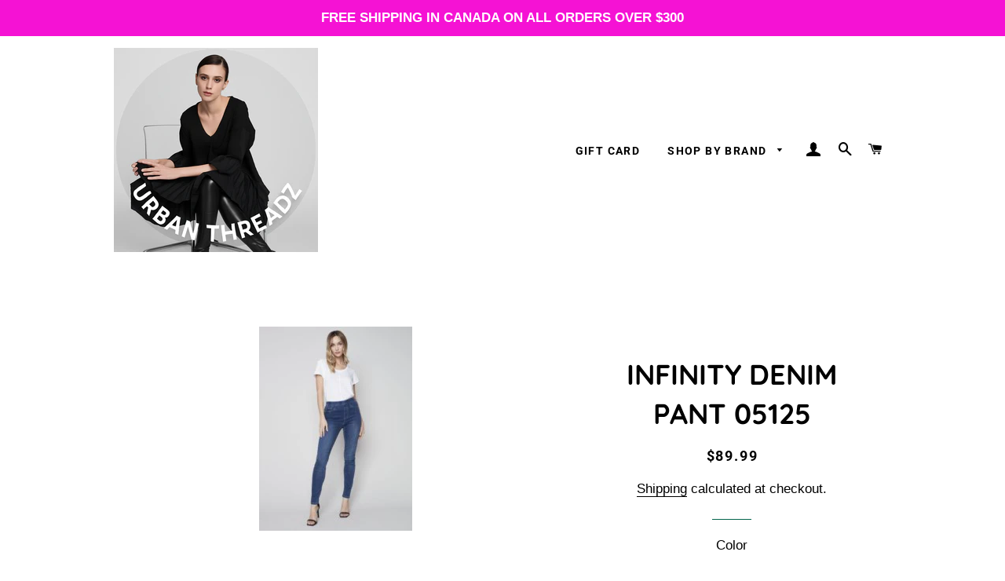

--- FILE ---
content_type: text/html; charset=utf-8
request_url: https://urbanthreadz.ca/products/infinity-denim-pant-05125
body_size: 25324
content:
<!doctype html>
<html class="no-js" lang="en">
<head>

  <!-- Basic page needs ================================================== -->
  <meta charset="utf-8">
  <meta http-equiv="X-UA-Compatible" content="IE=edge,chrome=1">

  
    <link rel="shortcut icon" href="//urbanthreadz.ca/cdn/shop/files/Screen_Shot_2021-11-11_at_10.44.20_AM_32x32.png?v=1636645217" type="image/png" />
  

  <!-- Title and description ================================================== -->
  <title>
  INFINITY DENIM PANT 05125 &ndash; Urban Threadz Boutique
  </title>

  
  <meta name="description" content="Charlie B Plus size">
  

  <!-- Helpers ================================================== -->
  <!-- /snippets/social-meta-tags.liquid -->




<meta property="og:site_name" content="Urban Threadz Boutique">
<meta property="og:url" content="https://urbanthreadz.ca/products/infinity-denim-pant-05125">
<meta property="og:title" content="INFINITY DENIM PANT 05125">
<meta property="og:type" content="product">
<meta property="og:description" content="Charlie B Plus size">

  <meta property="og:price:amount" content="89.99">
  <meta property="og:price:currency" content="CAD">

<meta property="og:image" content="http://urbanthreadz.ca/cdn/shop/products/3CB966CC-73C5-4400-882B-6EDFF55B2CBC_1200x1200.jpg?v=1678021934">
<meta property="og:image:secure_url" content="https://urbanthreadz.ca/cdn/shop/products/3CB966CC-73C5-4400-882B-6EDFF55B2CBC_1200x1200.jpg?v=1678021934">


<meta name="twitter:card" content="summary_large_image">
<meta name="twitter:title" content="INFINITY DENIM PANT 05125">
<meta name="twitter:description" content="Charlie B Plus size">

  <link rel="canonical" href="https://urbanthreadz.ca/products/infinity-denim-pant-05125">
  <meta name="viewport" content="width=device-width,initial-scale=1,shrink-to-fit=no">
  <meta name="theme-color" content="#000000">

  <!-- CSS ================================================== -->
  <link href="//urbanthreadz.ca/cdn/shop/t/4/assets/timber.scss.css?v=180820262754955913091764165752" rel="stylesheet" type="text/css" media="all" />
  <link href="//urbanthreadz.ca/cdn/shop/t/4/assets/theme.scss.css?v=135888094578079722481764165752" rel="stylesheet" type="text/css" media="all" />

  <!-- Sections ================================================== -->
  <script>
    window.theme = window.theme || {};
    theme.strings = {
      zoomClose: "Close (Esc)",
      zoomPrev: "Previous (Left arrow key)",
      zoomNext: "Next (Right arrow key)",
      moneyFormat: "${{amount}}",
      addressError: "Error looking up that address",
      addressNoResults: "No results for that address",
      addressQueryLimit: "You have exceeded the Google API usage limit. Consider upgrading to a \u003ca href=\"https:\/\/developers.google.com\/maps\/premium\/usage-limits\"\u003ePremium Plan\u003c\/a\u003e.",
      authError: "There was a problem authenticating your Google Maps account.",
      cartEmpty: "Your cart is currently empty.",
      cartCookie: "Enable cookies to use the shopping cart",
      cartSavings: "You're saving [savings]",
      productSlideLabel: "Slide [slide_number] of [slide_max]."
    };
    theme.settings = {
      cartType: "page",
      gridType: null
    };
  </script>

  <script src="//urbanthreadz.ca/cdn/shop/t/4/assets/jquery-2.2.3.min.js?v=58211863146907186831662231303" type="text/javascript"></script>

  <script src="//urbanthreadz.ca/cdn/shop/t/4/assets/lazysizes.min.js?v=155223123402716617051662231303" async="async"></script>

  <script src="//urbanthreadz.ca/cdn/shop/t/4/assets/theme.js?v=114295768192348641321696401006" defer="defer"></script>

  <!-- Header hook for plugins ================================================== -->
  <script>window.performance && window.performance.mark && window.performance.mark('shopify.content_for_header.start');</script><meta name="facebook-domain-verification" content="q319nizhsi4dbgclrk74pophsol3at">
<meta name="facebook-domain-verification" content="svlk1kh907fwkf3udl43qe80cl56yy">
<meta name="facebook-domain-verification" content="og7mgqhfu44oobjchxlxi82l15lfz6">
<meta id="shopify-digital-wallet" name="shopify-digital-wallet" content="/38851117101/digital_wallets/dialog">
<meta name="shopify-checkout-api-token" content="c0a97dced1a09afc6be593dcd3f3bf98">
<link rel="alternate" type="application/json+oembed" href="https://urbanthreadz.ca/products/infinity-denim-pant-05125.oembed">
<script async="async" src="/checkouts/internal/preloads.js?locale=en-CA"></script>
<link rel="preconnect" href="https://shop.app" crossorigin="anonymous">
<script async="async" src="https://shop.app/checkouts/internal/preloads.js?locale=en-CA&shop_id=38851117101" crossorigin="anonymous"></script>
<script id="apple-pay-shop-capabilities" type="application/json">{"shopId":38851117101,"countryCode":"CA","currencyCode":"CAD","merchantCapabilities":["supports3DS"],"merchantId":"gid:\/\/shopify\/Shop\/38851117101","merchantName":"Urban Threadz Boutique","requiredBillingContactFields":["postalAddress","email","phone"],"requiredShippingContactFields":["postalAddress","email","phone"],"shippingType":"shipping","supportedNetworks":["visa","masterCard","amex","discover","interac","jcb"],"total":{"type":"pending","label":"Urban Threadz Boutique","amount":"1.00"},"shopifyPaymentsEnabled":true,"supportsSubscriptions":true}</script>
<script id="shopify-features" type="application/json">{"accessToken":"c0a97dced1a09afc6be593dcd3f3bf98","betas":["rich-media-storefront-analytics"],"domain":"urbanthreadz.ca","predictiveSearch":true,"shopId":38851117101,"locale":"en"}</script>
<script>var Shopify = Shopify || {};
Shopify.shop = "urban-threadz-103.myshopify.com";
Shopify.locale = "en";
Shopify.currency = {"active":"CAD","rate":"1.0"};
Shopify.country = "CA";
Shopify.theme = {"name":"New Picolla website","id":126798594093,"schema_name":"Brooklyn","schema_version":"16.0.2","theme_store_id":730,"role":"main"};
Shopify.theme.handle = "null";
Shopify.theme.style = {"id":null,"handle":null};
Shopify.cdnHost = "urbanthreadz.ca/cdn";
Shopify.routes = Shopify.routes || {};
Shopify.routes.root = "/";</script>
<script type="module">!function(o){(o.Shopify=o.Shopify||{}).modules=!0}(window);</script>
<script>!function(o){function n(){var o=[];function n(){o.push(Array.prototype.slice.apply(arguments))}return n.q=o,n}var t=o.Shopify=o.Shopify||{};t.loadFeatures=n(),t.autoloadFeatures=n()}(window);</script>
<script>
  window.ShopifyPay = window.ShopifyPay || {};
  window.ShopifyPay.apiHost = "shop.app\/pay";
  window.ShopifyPay.redirectState = null;
</script>
<script id="shop-js-analytics" type="application/json">{"pageType":"product"}</script>
<script defer="defer" async type="module" src="//urbanthreadz.ca/cdn/shopifycloud/shop-js/modules/v2/client.init-shop-cart-sync_BdyHc3Nr.en.esm.js"></script>
<script defer="defer" async type="module" src="//urbanthreadz.ca/cdn/shopifycloud/shop-js/modules/v2/chunk.common_Daul8nwZ.esm.js"></script>
<script type="module">
  await import("//urbanthreadz.ca/cdn/shopifycloud/shop-js/modules/v2/client.init-shop-cart-sync_BdyHc3Nr.en.esm.js");
await import("//urbanthreadz.ca/cdn/shopifycloud/shop-js/modules/v2/chunk.common_Daul8nwZ.esm.js");

  window.Shopify.SignInWithShop?.initShopCartSync?.({"fedCMEnabled":true,"windoidEnabled":true});

</script>
<script>
  window.Shopify = window.Shopify || {};
  if (!window.Shopify.featureAssets) window.Shopify.featureAssets = {};
  window.Shopify.featureAssets['shop-js'] = {"shop-cart-sync":["modules/v2/client.shop-cart-sync_QYOiDySF.en.esm.js","modules/v2/chunk.common_Daul8nwZ.esm.js"],"init-fed-cm":["modules/v2/client.init-fed-cm_DchLp9rc.en.esm.js","modules/v2/chunk.common_Daul8nwZ.esm.js"],"shop-button":["modules/v2/client.shop-button_OV7bAJc5.en.esm.js","modules/v2/chunk.common_Daul8nwZ.esm.js"],"init-windoid":["modules/v2/client.init-windoid_DwxFKQ8e.en.esm.js","modules/v2/chunk.common_Daul8nwZ.esm.js"],"shop-cash-offers":["modules/v2/client.shop-cash-offers_DWtL6Bq3.en.esm.js","modules/v2/chunk.common_Daul8nwZ.esm.js","modules/v2/chunk.modal_CQq8HTM6.esm.js"],"shop-toast-manager":["modules/v2/client.shop-toast-manager_CX9r1SjA.en.esm.js","modules/v2/chunk.common_Daul8nwZ.esm.js"],"init-shop-email-lookup-coordinator":["modules/v2/client.init-shop-email-lookup-coordinator_UhKnw74l.en.esm.js","modules/v2/chunk.common_Daul8nwZ.esm.js"],"pay-button":["modules/v2/client.pay-button_DzxNnLDY.en.esm.js","modules/v2/chunk.common_Daul8nwZ.esm.js"],"avatar":["modules/v2/client.avatar_BTnouDA3.en.esm.js"],"init-shop-cart-sync":["modules/v2/client.init-shop-cart-sync_BdyHc3Nr.en.esm.js","modules/v2/chunk.common_Daul8nwZ.esm.js"],"shop-login-button":["modules/v2/client.shop-login-button_D8B466_1.en.esm.js","modules/v2/chunk.common_Daul8nwZ.esm.js","modules/v2/chunk.modal_CQq8HTM6.esm.js"],"init-customer-accounts-sign-up":["modules/v2/client.init-customer-accounts-sign-up_C8fpPm4i.en.esm.js","modules/v2/client.shop-login-button_D8B466_1.en.esm.js","modules/v2/chunk.common_Daul8nwZ.esm.js","modules/v2/chunk.modal_CQq8HTM6.esm.js"],"init-shop-for-new-customer-accounts":["modules/v2/client.init-shop-for-new-customer-accounts_CVTO0Ztu.en.esm.js","modules/v2/client.shop-login-button_D8B466_1.en.esm.js","modules/v2/chunk.common_Daul8nwZ.esm.js","modules/v2/chunk.modal_CQq8HTM6.esm.js"],"init-customer-accounts":["modules/v2/client.init-customer-accounts_dRgKMfrE.en.esm.js","modules/v2/client.shop-login-button_D8B466_1.en.esm.js","modules/v2/chunk.common_Daul8nwZ.esm.js","modules/v2/chunk.modal_CQq8HTM6.esm.js"],"shop-follow-button":["modules/v2/client.shop-follow-button_CkZpjEct.en.esm.js","modules/v2/chunk.common_Daul8nwZ.esm.js","modules/v2/chunk.modal_CQq8HTM6.esm.js"],"lead-capture":["modules/v2/client.lead-capture_BntHBhfp.en.esm.js","modules/v2/chunk.common_Daul8nwZ.esm.js","modules/v2/chunk.modal_CQq8HTM6.esm.js"],"checkout-modal":["modules/v2/client.checkout-modal_CfxcYbTm.en.esm.js","modules/v2/chunk.common_Daul8nwZ.esm.js","modules/v2/chunk.modal_CQq8HTM6.esm.js"],"shop-login":["modules/v2/client.shop-login_Da4GZ2H6.en.esm.js","modules/v2/chunk.common_Daul8nwZ.esm.js","modules/v2/chunk.modal_CQq8HTM6.esm.js"],"payment-terms":["modules/v2/client.payment-terms_MV4M3zvL.en.esm.js","modules/v2/chunk.common_Daul8nwZ.esm.js","modules/v2/chunk.modal_CQq8HTM6.esm.js"]};
</script>
<script>(function() {
  var isLoaded = false;
  function asyncLoad() {
    if (isLoaded) return;
    isLoaded = true;
    var urls = ["https:\/\/js.smile.io\/v1\/smile-shopify.js?shop=urban-threadz-103.myshopify.com"];
    for (var i = 0; i < urls.length; i++) {
      var s = document.createElement('script');
      s.type = 'text/javascript';
      s.async = true;
      s.src = urls[i];
      var x = document.getElementsByTagName('script')[0];
      x.parentNode.insertBefore(s, x);
    }
  };
  if(window.attachEvent) {
    window.attachEvent('onload', asyncLoad);
  } else {
    window.addEventListener('load', asyncLoad, false);
  }
})();</script>
<script id="__st">var __st={"a":38851117101,"offset":-14400,"reqid":"7d9ec197-458d-4de2-b44b-083292eebfd7-1769017779","pageurl":"urbanthreadz.ca\/products\/infinity-denim-pant-05125","u":"bb77412c0119","p":"product","rtyp":"product","rid":8077402997023};</script>
<script>window.ShopifyPaypalV4VisibilityTracking = true;</script>
<script id="captcha-bootstrap">!function(){'use strict';const t='contact',e='account',n='new_comment',o=[[t,t],['blogs',n],['comments',n],[t,'customer']],c=[[e,'customer_login'],[e,'guest_login'],[e,'recover_customer_password'],[e,'create_customer']],r=t=>t.map((([t,e])=>`form[action*='/${t}']:not([data-nocaptcha='true']) input[name='form_type'][value='${e}']`)).join(','),a=t=>()=>t?[...document.querySelectorAll(t)].map((t=>t.form)):[];function s(){const t=[...o],e=r(t);return a(e)}const i='password',u='form_key',d=['recaptcha-v3-token','g-recaptcha-response','h-captcha-response',i],f=()=>{try{return window.sessionStorage}catch{return}},m='__shopify_v',_=t=>t.elements[u];function p(t,e,n=!1){try{const o=window.sessionStorage,c=JSON.parse(o.getItem(e)),{data:r}=function(t){const{data:e,action:n}=t;return t[m]||n?{data:e,action:n}:{data:t,action:n}}(c);for(const[e,n]of Object.entries(r))t.elements[e]&&(t.elements[e].value=n);n&&o.removeItem(e)}catch(o){console.error('form repopulation failed',{error:o})}}const l='form_type',E='cptcha';function T(t){t.dataset[E]=!0}const w=window,h=w.document,L='Shopify',v='ce_forms',y='captcha';let A=!1;((t,e)=>{const n=(g='f06e6c50-85a8-45c8-87d0-21a2b65856fe',I='https://cdn.shopify.com/shopifycloud/storefront-forms-hcaptcha/ce_storefront_forms_captcha_hcaptcha.v1.5.2.iife.js',D={infoText:'Protected by hCaptcha',privacyText:'Privacy',termsText:'Terms'},(t,e,n)=>{const o=w[L][v],c=o.bindForm;if(c)return c(t,g,e,D).then(n);var r;o.q.push([[t,g,e,D],n]),r=I,A||(h.body.append(Object.assign(h.createElement('script'),{id:'captcha-provider',async:!0,src:r})),A=!0)});var g,I,D;w[L]=w[L]||{},w[L][v]=w[L][v]||{},w[L][v].q=[],w[L][y]=w[L][y]||{},w[L][y].protect=function(t,e){n(t,void 0,e),T(t)},Object.freeze(w[L][y]),function(t,e,n,w,h,L){const[v,y,A,g]=function(t,e,n){const i=e?o:[],u=t?c:[],d=[...i,...u],f=r(d),m=r(i),_=r(d.filter((([t,e])=>n.includes(e))));return[a(f),a(m),a(_),s()]}(w,h,L),I=t=>{const e=t.target;return e instanceof HTMLFormElement?e:e&&e.form},D=t=>v().includes(t);t.addEventListener('submit',(t=>{const e=I(t);if(!e)return;const n=D(e)&&!e.dataset.hcaptchaBound&&!e.dataset.recaptchaBound,o=_(e),c=g().includes(e)&&(!o||!o.value);(n||c)&&t.preventDefault(),c&&!n&&(function(t){try{if(!f())return;!function(t){const e=f();if(!e)return;const n=_(t);if(!n)return;const o=n.value;o&&e.removeItem(o)}(t);const e=Array.from(Array(32),(()=>Math.random().toString(36)[2])).join('');!function(t,e){_(t)||t.append(Object.assign(document.createElement('input'),{type:'hidden',name:u})),t.elements[u].value=e}(t,e),function(t,e){const n=f();if(!n)return;const o=[...t.querySelectorAll(`input[type='${i}']`)].map((({name:t})=>t)),c=[...d,...o],r={};for(const[a,s]of new FormData(t).entries())c.includes(a)||(r[a]=s);n.setItem(e,JSON.stringify({[m]:1,action:t.action,data:r}))}(t,e)}catch(e){console.error('failed to persist form',e)}}(e),e.submit())}));const S=(t,e)=>{t&&!t.dataset[E]&&(n(t,e.some((e=>e===t))),T(t))};for(const o of['focusin','change'])t.addEventListener(o,(t=>{const e=I(t);D(e)&&S(e,y())}));const B=e.get('form_key'),M=e.get(l),P=B&&M;t.addEventListener('DOMContentLoaded',(()=>{const t=y();if(P)for(const e of t)e.elements[l].value===M&&p(e,B);[...new Set([...A(),...v().filter((t=>'true'===t.dataset.shopifyCaptcha))])].forEach((e=>S(e,t)))}))}(h,new URLSearchParams(w.location.search),n,t,e,['guest_login'])})(!0,!0)}();</script>
<script integrity="sha256-4kQ18oKyAcykRKYeNunJcIwy7WH5gtpwJnB7kiuLZ1E=" data-source-attribution="shopify.loadfeatures" defer="defer" src="//urbanthreadz.ca/cdn/shopifycloud/storefront/assets/storefront/load_feature-a0a9edcb.js" crossorigin="anonymous"></script>
<script crossorigin="anonymous" defer="defer" src="//urbanthreadz.ca/cdn/shopifycloud/storefront/assets/shopify_pay/storefront-65b4c6d7.js?v=20250812"></script>
<script data-source-attribution="shopify.dynamic_checkout.dynamic.init">var Shopify=Shopify||{};Shopify.PaymentButton=Shopify.PaymentButton||{isStorefrontPortableWallets:!0,init:function(){window.Shopify.PaymentButton.init=function(){};var t=document.createElement("script");t.src="https://urbanthreadz.ca/cdn/shopifycloud/portable-wallets/latest/portable-wallets.en.js",t.type="module",document.head.appendChild(t)}};
</script>
<script data-source-attribution="shopify.dynamic_checkout.buyer_consent">
  function portableWalletsHideBuyerConsent(e){var t=document.getElementById("shopify-buyer-consent"),n=document.getElementById("shopify-subscription-policy-button");t&&n&&(t.classList.add("hidden"),t.setAttribute("aria-hidden","true"),n.removeEventListener("click",e))}function portableWalletsShowBuyerConsent(e){var t=document.getElementById("shopify-buyer-consent"),n=document.getElementById("shopify-subscription-policy-button");t&&n&&(t.classList.remove("hidden"),t.removeAttribute("aria-hidden"),n.addEventListener("click",e))}window.Shopify?.PaymentButton&&(window.Shopify.PaymentButton.hideBuyerConsent=portableWalletsHideBuyerConsent,window.Shopify.PaymentButton.showBuyerConsent=portableWalletsShowBuyerConsent);
</script>
<script data-source-attribution="shopify.dynamic_checkout.cart.bootstrap">document.addEventListener("DOMContentLoaded",(function(){function t(){return document.querySelector("shopify-accelerated-checkout-cart, shopify-accelerated-checkout")}if(t())Shopify.PaymentButton.init();else{new MutationObserver((function(e,n){t()&&(Shopify.PaymentButton.init(),n.disconnect())})).observe(document.body,{childList:!0,subtree:!0})}}));
</script>
<link id="shopify-accelerated-checkout-styles" rel="stylesheet" media="screen" href="https://urbanthreadz.ca/cdn/shopifycloud/portable-wallets/latest/accelerated-checkout-backwards-compat.css" crossorigin="anonymous">
<style id="shopify-accelerated-checkout-cart">
        #shopify-buyer-consent {
  margin-top: 1em;
  display: inline-block;
  width: 100%;
}

#shopify-buyer-consent.hidden {
  display: none;
}

#shopify-subscription-policy-button {
  background: none;
  border: none;
  padding: 0;
  text-decoration: underline;
  font-size: inherit;
  cursor: pointer;
}

#shopify-subscription-policy-button::before {
  box-shadow: none;
}

      </style>

<script>window.performance && window.performance.mark && window.performance.mark('shopify.content_for_header.end');</script>

  <script src="//urbanthreadz.ca/cdn/shop/t/4/assets/modernizr.min.js?v=21391054748206432451662231303" type="text/javascript"></script>

  
  

<script src="https://cdn.shopify.com/extensions/019bdd7a-c110-7969-8f1c-937dfc03ea8a/smile-io-272/assets/smile-loader.js" type="text/javascript" defer="defer"></script>
<link href="https://monorail-edge.shopifysvc.com" rel="dns-prefetch">
<script>(function(){if ("sendBeacon" in navigator && "performance" in window) {try {var session_token_from_headers = performance.getEntriesByType('navigation')[0].serverTiming.find(x => x.name == '_s').description;} catch {var session_token_from_headers = undefined;}var session_cookie_matches = document.cookie.match(/_shopify_s=([^;]*)/);var session_token_from_cookie = session_cookie_matches && session_cookie_matches.length === 2 ? session_cookie_matches[1] : "";var session_token = session_token_from_headers || session_token_from_cookie || "";function handle_abandonment_event(e) {var entries = performance.getEntries().filter(function(entry) {return /monorail-edge.shopifysvc.com/.test(entry.name);});if (!window.abandonment_tracked && entries.length === 0) {window.abandonment_tracked = true;var currentMs = Date.now();var navigation_start = performance.timing.navigationStart;var payload = {shop_id: 38851117101,url: window.location.href,navigation_start,duration: currentMs - navigation_start,session_token,page_type: "product"};window.navigator.sendBeacon("https://monorail-edge.shopifysvc.com/v1/produce", JSON.stringify({schema_id: "online_store_buyer_site_abandonment/1.1",payload: payload,metadata: {event_created_at_ms: currentMs,event_sent_at_ms: currentMs}}));}}window.addEventListener('pagehide', handle_abandonment_event);}}());</script>
<script id="web-pixels-manager-setup">(function e(e,d,r,n,o){if(void 0===o&&(o={}),!Boolean(null===(a=null===(i=window.Shopify)||void 0===i?void 0:i.analytics)||void 0===a?void 0:a.replayQueue)){var i,a;window.Shopify=window.Shopify||{};var t=window.Shopify;t.analytics=t.analytics||{};var s=t.analytics;s.replayQueue=[],s.publish=function(e,d,r){return s.replayQueue.push([e,d,r]),!0};try{self.performance.mark("wpm:start")}catch(e){}var l=function(){var e={modern:/Edge?\/(1{2}[4-9]|1[2-9]\d|[2-9]\d{2}|\d{4,})\.\d+(\.\d+|)|Firefox\/(1{2}[4-9]|1[2-9]\d|[2-9]\d{2}|\d{4,})\.\d+(\.\d+|)|Chrom(ium|e)\/(9{2}|\d{3,})\.\d+(\.\d+|)|(Maci|X1{2}).+ Version\/(15\.\d+|(1[6-9]|[2-9]\d|\d{3,})\.\d+)([,.]\d+|)( \(\w+\)|)( Mobile\/\w+|) Safari\/|Chrome.+OPR\/(9{2}|\d{3,})\.\d+\.\d+|(CPU[ +]OS|iPhone[ +]OS|CPU[ +]iPhone|CPU IPhone OS|CPU iPad OS)[ +]+(15[._]\d+|(1[6-9]|[2-9]\d|\d{3,})[._]\d+)([._]\d+|)|Android:?[ /-](13[3-9]|1[4-9]\d|[2-9]\d{2}|\d{4,})(\.\d+|)(\.\d+|)|Android.+Firefox\/(13[5-9]|1[4-9]\d|[2-9]\d{2}|\d{4,})\.\d+(\.\d+|)|Android.+Chrom(ium|e)\/(13[3-9]|1[4-9]\d|[2-9]\d{2}|\d{4,})\.\d+(\.\d+|)|SamsungBrowser\/([2-9]\d|\d{3,})\.\d+/,legacy:/Edge?\/(1[6-9]|[2-9]\d|\d{3,})\.\d+(\.\d+|)|Firefox\/(5[4-9]|[6-9]\d|\d{3,})\.\d+(\.\d+|)|Chrom(ium|e)\/(5[1-9]|[6-9]\d|\d{3,})\.\d+(\.\d+|)([\d.]+$|.*Safari\/(?![\d.]+ Edge\/[\d.]+$))|(Maci|X1{2}).+ Version\/(10\.\d+|(1[1-9]|[2-9]\d|\d{3,})\.\d+)([,.]\d+|)( \(\w+\)|)( Mobile\/\w+|) Safari\/|Chrome.+OPR\/(3[89]|[4-9]\d|\d{3,})\.\d+\.\d+|(CPU[ +]OS|iPhone[ +]OS|CPU[ +]iPhone|CPU IPhone OS|CPU iPad OS)[ +]+(10[._]\d+|(1[1-9]|[2-9]\d|\d{3,})[._]\d+)([._]\d+|)|Android:?[ /-](13[3-9]|1[4-9]\d|[2-9]\d{2}|\d{4,})(\.\d+|)(\.\d+|)|Mobile Safari.+OPR\/([89]\d|\d{3,})\.\d+\.\d+|Android.+Firefox\/(13[5-9]|1[4-9]\d|[2-9]\d{2}|\d{4,})\.\d+(\.\d+|)|Android.+Chrom(ium|e)\/(13[3-9]|1[4-9]\d|[2-9]\d{2}|\d{4,})\.\d+(\.\d+|)|Android.+(UC? ?Browser|UCWEB|U3)[ /]?(15\.([5-9]|\d{2,})|(1[6-9]|[2-9]\d|\d{3,})\.\d+)\.\d+|SamsungBrowser\/(5\.\d+|([6-9]|\d{2,})\.\d+)|Android.+MQ{2}Browser\/(14(\.(9|\d{2,})|)|(1[5-9]|[2-9]\d|\d{3,})(\.\d+|))(\.\d+|)|K[Aa][Ii]OS\/(3\.\d+|([4-9]|\d{2,})\.\d+)(\.\d+|)/},d=e.modern,r=e.legacy,n=navigator.userAgent;return n.match(d)?"modern":n.match(r)?"legacy":"unknown"}(),u="modern"===l?"modern":"legacy",c=(null!=n?n:{modern:"",legacy:""})[u],f=function(e){return[e.baseUrl,"/wpm","/b",e.hashVersion,"modern"===e.buildTarget?"m":"l",".js"].join("")}({baseUrl:d,hashVersion:r,buildTarget:u}),m=function(e){var d=e.version,r=e.bundleTarget,n=e.surface,o=e.pageUrl,i=e.monorailEndpoint;return{emit:function(e){var a=e.status,t=e.errorMsg,s=(new Date).getTime(),l=JSON.stringify({metadata:{event_sent_at_ms:s},events:[{schema_id:"web_pixels_manager_load/3.1",payload:{version:d,bundle_target:r,page_url:o,status:a,surface:n,error_msg:t},metadata:{event_created_at_ms:s}}]});if(!i)return console&&console.warn&&console.warn("[Web Pixels Manager] No Monorail endpoint provided, skipping logging."),!1;try{return self.navigator.sendBeacon.bind(self.navigator)(i,l)}catch(e){}var u=new XMLHttpRequest;try{return u.open("POST",i,!0),u.setRequestHeader("Content-Type","text/plain"),u.send(l),!0}catch(e){return console&&console.warn&&console.warn("[Web Pixels Manager] Got an unhandled error while logging to Monorail."),!1}}}}({version:r,bundleTarget:l,surface:e.surface,pageUrl:self.location.href,monorailEndpoint:e.monorailEndpoint});try{o.browserTarget=l,function(e){var d=e.src,r=e.async,n=void 0===r||r,o=e.onload,i=e.onerror,a=e.sri,t=e.scriptDataAttributes,s=void 0===t?{}:t,l=document.createElement("script"),u=document.querySelector("head"),c=document.querySelector("body");if(l.async=n,l.src=d,a&&(l.integrity=a,l.crossOrigin="anonymous"),s)for(var f in s)if(Object.prototype.hasOwnProperty.call(s,f))try{l.dataset[f]=s[f]}catch(e){}if(o&&l.addEventListener("load",o),i&&l.addEventListener("error",i),u)u.appendChild(l);else{if(!c)throw new Error("Did not find a head or body element to append the script");c.appendChild(l)}}({src:f,async:!0,onload:function(){if(!function(){var e,d;return Boolean(null===(d=null===(e=window.Shopify)||void 0===e?void 0:e.analytics)||void 0===d?void 0:d.initialized)}()){var d=window.webPixelsManager.init(e)||void 0;if(d){var r=window.Shopify.analytics;r.replayQueue.forEach((function(e){var r=e[0],n=e[1],o=e[2];d.publishCustomEvent(r,n,o)})),r.replayQueue=[],r.publish=d.publishCustomEvent,r.visitor=d.visitor,r.initialized=!0}}},onerror:function(){return m.emit({status:"failed",errorMsg:"".concat(f," has failed to load")})},sri:function(e){var d=/^sha384-[A-Za-z0-9+/=]+$/;return"string"==typeof e&&d.test(e)}(c)?c:"",scriptDataAttributes:o}),m.emit({status:"loading"})}catch(e){m.emit({status:"failed",errorMsg:(null==e?void 0:e.message)||"Unknown error"})}}})({shopId: 38851117101,storefrontBaseUrl: "https://urbanthreadz.ca",extensionsBaseUrl: "https://extensions.shopifycdn.com/cdn/shopifycloud/web-pixels-manager",monorailEndpoint: "https://monorail-edge.shopifysvc.com/unstable/produce_batch",surface: "storefront-renderer",enabledBetaFlags: ["2dca8a86"],webPixelsConfigList: [{"id":"368050463","configuration":"{\"pixel_id\":\"141495897348876\",\"pixel_type\":\"facebook_pixel\",\"metaapp_system_user_token\":\"-\"}","eventPayloadVersion":"v1","runtimeContext":"OPEN","scriptVersion":"ca16bc87fe92b6042fbaa3acc2fbdaa6","type":"APP","apiClientId":2329312,"privacyPurposes":["ANALYTICS","MARKETING","SALE_OF_DATA"],"dataSharingAdjustments":{"protectedCustomerApprovalScopes":["read_customer_address","read_customer_email","read_customer_name","read_customer_personal_data","read_customer_phone"]}},{"id":"202932511","configuration":"{\"tagID\":\"2613630291913\"}","eventPayloadVersion":"v1","runtimeContext":"STRICT","scriptVersion":"18031546ee651571ed29edbe71a3550b","type":"APP","apiClientId":3009811,"privacyPurposes":["ANALYTICS","MARKETING","SALE_OF_DATA"],"dataSharingAdjustments":{"protectedCustomerApprovalScopes":["read_customer_address","read_customer_email","read_customer_name","read_customer_personal_data","read_customer_phone"]}},{"id":"shopify-app-pixel","configuration":"{}","eventPayloadVersion":"v1","runtimeContext":"STRICT","scriptVersion":"0450","apiClientId":"shopify-pixel","type":"APP","privacyPurposes":["ANALYTICS","MARKETING"]},{"id":"shopify-custom-pixel","eventPayloadVersion":"v1","runtimeContext":"LAX","scriptVersion":"0450","apiClientId":"shopify-pixel","type":"CUSTOM","privacyPurposes":["ANALYTICS","MARKETING"]}],isMerchantRequest: false,initData: {"shop":{"name":"Urban Threadz Boutique","paymentSettings":{"currencyCode":"CAD"},"myshopifyDomain":"urban-threadz-103.myshopify.com","countryCode":"CA","storefrontUrl":"https:\/\/urbanthreadz.ca"},"customer":null,"cart":null,"checkout":null,"productVariants":[{"price":{"amount":89.99,"currencyCode":"CAD"},"product":{"title":"INFINITY DENIM PANT 05125","vendor":"CHARLIE B COLLECTION","id":"8077402997023","untranslatedTitle":"INFINITY DENIM PANT 05125","url":"\/products\/infinity-denim-pant-05125","type":""},"id":"44286037524767","image":{"src":"\/\/urbanthreadz.ca\/cdn\/shop\/products\/3CB966CC-73C5-4400-882B-6EDFF55B2CBC.jpg?v=1678021934"},"sku":"0001018857","title":"INDIGO \/ 20","untranslatedTitle":"INDIGO \/ 20"},{"price":{"amount":89.99,"currencyCode":"CAD"},"product":{"title":"INFINITY DENIM PANT 05125","vendor":"CHARLIE B COLLECTION","id":"8077402997023","untranslatedTitle":"INFINITY DENIM PANT 05125","url":"\/products\/infinity-denim-pant-05125","type":""},"id":"44286037491999","image":{"src":"\/\/urbanthreadz.ca\/cdn\/shop\/products\/3CB966CC-73C5-4400-882B-6EDFF55B2CBC.jpg?v=1678021934"},"sku":"0001018856","title":"INDIGO \/ 18","untranslatedTitle":"INDIGO \/ 18"}],"purchasingCompany":null},},"https://urbanthreadz.ca/cdn","fcfee988w5aeb613cpc8e4bc33m6693e112",{"modern":"","legacy":""},{"shopId":"38851117101","storefrontBaseUrl":"https:\/\/urbanthreadz.ca","extensionBaseUrl":"https:\/\/extensions.shopifycdn.com\/cdn\/shopifycloud\/web-pixels-manager","surface":"storefront-renderer","enabledBetaFlags":"[\"2dca8a86\"]","isMerchantRequest":"false","hashVersion":"fcfee988w5aeb613cpc8e4bc33m6693e112","publish":"custom","events":"[[\"page_viewed\",{}],[\"product_viewed\",{\"productVariant\":{\"price\":{\"amount\":89.99,\"currencyCode\":\"CAD\"},\"product\":{\"title\":\"INFINITY DENIM PANT 05125\",\"vendor\":\"CHARLIE B COLLECTION\",\"id\":\"8077402997023\",\"untranslatedTitle\":\"INFINITY DENIM PANT 05125\",\"url\":\"\/products\/infinity-denim-pant-05125\",\"type\":\"\"},\"id\":\"44286037524767\",\"image\":{\"src\":\"\/\/urbanthreadz.ca\/cdn\/shop\/products\/3CB966CC-73C5-4400-882B-6EDFF55B2CBC.jpg?v=1678021934\"},\"sku\":\"0001018857\",\"title\":\"INDIGO \/ 20\",\"untranslatedTitle\":\"INDIGO \/ 20\"}}]]"});</script><script>
  window.ShopifyAnalytics = window.ShopifyAnalytics || {};
  window.ShopifyAnalytics.meta = window.ShopifyAnalytics.meta || {};
  window.ShopifyAnalytics.meta.currency = 'CAD';
  var meta = {"product":{"id":8077402997023,"gid":"gid:\/\/shopify\/Product\/8077402997023","vendor":"CHARLIE B COLLECTION","type":"","handle":"infinity-denim-pant-05125","variants":[{"id":44286037524767,"price":8999,"name":"INFINITY DENIM PANT 05125 - INDIGO \/ 20","public_title":"INDIGO \/ 20","sku":"0001018857"},{"id":44286037491999,"price":8999,"name":"INFINITY DENIM PANT 05125 - INDIGO \/ 18","public_title":"INDIGO \/ 18","sku":"0001018856"}],"remote":false},"page":{"pageType":"product","resourceType":"product","resourceId":8077402997023,"requestId":"7d9ec197-458d-4de2-b44b-083292eebfd7-1769017779"}};
  for (var attr in meta) {
    window.ShopifyAnalytics.meta[attr] = meta[attr];
  }
</script>
<script class="analytics">
  (function () {
    var customDocumentWrite = function(content) {
      var jquery = null;

      if (window.jQuery) {
        jquery = window.jQuery;
      } else if (window.Checkout && window.Checkout.$) {
        jquery = window.Checkout.$;
      }

      if (jquery) {
        jquery('body').append(content);
      }
    };

    var hasLoggedConversion = function(token) {
      if (token) {
        return document.cookie.indexOf('loggedConversion=' + token) !== -1;
      }
      return false;
    }

    var setCookieIfConversion = function(token) {
      if (token) {
        var twoMonthsFromNow = new Date(Date.now());
        twoMonthsFromNow.setMonth(twoMonthsFromNow.getMonth() + 2);

        document.cookie = 'loggedConversion=' + token + '; expires=' + twoMonthsFromNow;
      }
    }

    var trekkie = window.ShopifyAnalytics.lib = window.trekkie = window.trekkie || [];
    if (trekkie.integrations) {
      return;
    }
    trekkie.methods = [
      'identify',
      'page',
      'ready',
      'track',
      'trackForm',
      'trackLink'
    ];
    trekkie.factory = function(method) {
      return function() {
        var args = Array.prototype.slice.call(arguments);
        args.unshift(method);
        trekkie.push(args);
        return trekkie;
      };
    };
    for (var i = 0; i < trekkie.methods.length; i++) {
      var key = trekkie.methods[i];
      trekkie[key] = trekkie.factory(key);
    }
    trekkie.load = function(config) {
      trekkie.config = config || {};
      trekkie.config.initialDocumentCookie = document.cookie;
      var first = document.getElementsByTagName('script')[0];
      var script = document.createElement('script');
      script.type = 'text/javascript';
      script.onerror = function(e) {
        var scriptFallback = document.createElement('script');
        scriptFallback.type = 'text/javascript';
        scriptFallback.onerror = function(error) {
                var Monorail = {
      produce: function produce(monorailDomain, schemaId, payload) {
        var currentMs = new Date().getTime();
        var event = {
          schema_id: schemaId,
          payload: payload,
          metadata: {
            event_created_at_ms: currentMs,
            event_sent_at_ms: currentMs
          }
        };
        return Monorail.sendRequest("https://" + monorailDomain + "/v1/produce", JSON.stringify(event));
      },
      sendRequest: function sendRequest(endpointUrl, payload) {
        // Try the sendBeacon API
        if (window && window.navigator && typeof window.navigator.sendBeacon === 'function' && typeof window.Blob === 'function' && !Monorail.isIos12()) {
          var blobData = new window.Blob([payload], {
            type: 'text/plain'
          });

          if (window.navigator.sendBeacon(endpointUrl, blobData)) {
            return true;
          } // sendBeacon was not successful

        } // XHR beacon

        var xhr = new XMLHttpRequest();

        try {
          xhr.open('POST', endpointUrl);
          xhr.setRequestHeader('Content-Type', 'text/plain');
          xhr.send(payload);
        } catch (e) {
          console.log(e);
        }

        return false;
      },
      isIos12: function isIos12() {
        return window.navigator.userAgent.lastIndexOf('iPhone; CPU iPhone OS 12_') !== -1 || window.navigator.userAgent.lastIndexOf('iPad; CPU OS 12_') !== -1;
      }
    };
    Monorail.produce('monorail-edge.shopifysvc.com',
      'trekkie_storefront_load_errors/1.1',
      {shop_id: 38851117101,
      theme_id: 126798594093,
      app_name: "storefront",
      context_url: window.location.href,
      source_url: "//urbanthreadz.ca/cdn/s/trekkie.storefront.cd680fe47e6c39ca5d5df5f0a32d569bc48c0f27.min.js"});

        };
        scriptFallback.async = true;
        scriptFallback.src = '//urbanthreadz.ca/cdn/s/trekkie.storefront.cd680fe47e6c39ca5d5df5f0a32d569bc48c0f27.min.js';
        first.parentNode.insertBefore(scriptFallback, first);
      };
      script.async = true;
      script.src = '//urbanthreadz.ca/cdn/s/trekkie.storefront.cd680fe47e6c39ca5d5df5f0a32d569bc48c0f27.min.js';
      first.parentNode.insertBefore(script, first);
    };
    trekkie.load(
      {"Trekkie":{"appName":"storefront","development":false,"defaultAttributes":{"shopId":38851117101,"isMerchantRequest":null,"themeId":126798594093,"themeCityHash":"16242894585727931586","contentLanguage":"en","currency":"CAD","eventMetadataId":"f51e2487-a40f-4b9d-9df5-4054c3abcebb"},"isServerSideCookieWritingEnabled":true,"monorailRegion":"shop_domain","enabledBetaFlags":["65f19447"]},"Session Attribution":{},"S2S":{"facebookCapiEnabled":true,"source":"trekkie-storefront-renderer","apiClientId":580111}}
    );

    var loaded = false;
    trekkie.ready(function() {
      if (loaded) return;
      loaded = true;

      window.ShopifyAnalytics.lib = window.trekkie;

      var originalDocumentWrite = document.write;
      document.write = customDocumentWrite;
      try { window.ShopifyAnalytics.merchantGoogleAnalytics.call(this); } catch(error) {};
      document.write = originalDocumentWrite;

      window.ShopifyAnalytics.lib.page(null,{"pageType":"product","resourceType":"product","resourceId":8077402997023,"requestId":"7d9ec197-458d-4de2-b44b-083292eebfd7-1769017779","shopifyEmitted":true});

      var match = window.location.pathname.match(/checkouts\/(.+)\/(thank_you|post_purchase)/)
      var token = match? match[1]: undefined;
      if (!hasLoggedConversion(token)) {
        setCookieIfConversion(token);
        window.ShopifyAnalytics.lib.track("Viewed Product",{"currency":"CAD","variantId":44286037524767,"productId":8077402997023,"productGid":"gid:\/\/shopify\/Product\/8077402997023","name":"INFINITY DENIM PANT 05125 - INDIGO \/ 20","price":"89.99","sku":"0001018857","brand":"CHARLIE B COLLECTION","variant":"INDIGO \/ 20","category":"","nonInteraction":true,"remote":false},undefined,undefined,{"shopifyEmitted":true});
      window.ShopifyAnalytics.lib.track("monorail:\/\/trekkie_storefront_viewed_product\/1.1",{"currency":"CAD","variantId":44286037524767,"productId":8077402997023,"productGid":"gid:\/\/shopify\/Product\/8077402997023","name":"INFINITY DENIM PANT 05125 - INDIGO \/ 20","price":"89.99","sku":"0001018857","brand":"CHARLIE B COLLECTION","variant":"INDIGO \/ 20","category":"","nonInteraction":true,"remote":false,"referer":"https:\/\/urbanthreadz.ca\/products\/infinity-denim-pant-05125"});
      }
    });


        var eventsListenerScript = document.createElement('script');
        eventsListenerScript.async = true;
        eventsListenerScript.src = "//urbanthreadz.ca/cdn/shopifycloud/storefront/assets/shop_events_listener-3da45d37.js";
        document.getElementsByTagName('head')[0].appendChild(eventsListenerScript);

})();</script>
<script
  defer
  src="https://urbanthreadz.ca/cdn/shopifycloud/perf-kit/shopify-perf-kit-3.0.4.min.js"
  data-application="storefront-renderer"
  data-shop-id="38851117101"
  data-render-region="gcp-us-central1"
  data-page-type="product"
  data-theme-instance-id="126798594093"
  data-theme-name="Brooklyn"
  data-theme-version="16.0.2"
  data-monorail-region="shop_domain"
  data-resource-timing-sampling-rate="10"
  data-shs="true"
  data-shs-beacon="true"
  data-shs-export-with-fetch="true"
  data-shs-logs-sample-rate="1"
  data-shs-beacon-endpoint="https://urbanthreadz.ca/api/collect"
></script>
</head>


<body id="infinity-denim-pant-05125" class="template-product">

  <div id="shopify-section-header" class="shopify-section"><style data-shopify>.header-wrapper .site-nav__link,
  .header-wrapper .site-header__logo a,
  .header-wrapper .site-nav__dropdown-link,
  .header-wrapper .site-nav--has-dropdown > a.nav-focus,
  .header-wrapper .site-nav--has-dropdown.nav-hover > a,
  .header-wrapper .site-nav--has-dropdown:hover > a {
    color: #000000;
  }

  .header-wrapper .site-header__logo a:hover,
  .header-wrapper .site-header__logo a:focus,
  .header-wrapper .site-nav__link:hover,
  .header-wrapper .site-nav__link:focus,
  .header-wrapper .site-nav--has-dropdown a:hover,
  .header-wrapper .site-nav--has-dropdown > a.nav-focus:hover,
  .header-wrapper .site-nav--has-dropdown > a.nav-focus:focus,
  .header-wrapper .site-nav--has-dropdown .site-nav__link:hover,
  .header-wrapper .site-nav--has-dropdown .site-nav__link:focus,
  .header-wrapper .site-nav--has-dropdown.nav-hover > a:hover,
  .header-wrapper .site-nav__dropdown a:focus {
    color: rgba(0, 0, 0, 0.75);
  }

  .header-wrapper .burger-icon,
  .header-wrapper .site-nav--has-dropdown:hover > a:before,
  .header-wrapper .site-nav--has-dropdown > a.nav-focus:before,
  .header-wrapper .site-nav--has-dropdown.nav-hover > a:before {
    background: #000000;
  }

  .header-wrapper .site-nav__link:hover .burger-icon {
    background: rgba(0, 0, 0, 0.75);
  }

  .site-header__logo img {
    max-width: 260px;
  }

  @media screen and (max-width: 768px) {
    .site-header__logo img {
      max-width: 100%;
    }
  }</style><div data-section-id="header" data-section-type="header-section" data-template="product">
  <div id="NavDrawer" class="drawer drawer--left">
      <div class="drawer__inner drawer-left__inner">

    

    <ul class="mobile-nav">
      
        

          <li class="mobile-nav__item">
            <a
              href="/products/gift-card"
              class="mobile-nav__link"
              >
                GIFT CARD
            </a>
          </li>

        
      
        
          <li class="mobile-nav__item">
            <div class="mobile-nav__has-sublist">
              <a
                href="/collections"
                class="mobile-nav__link"
                id="Label-2"
                >SHOP BY BRAND</a>
              <div class="mobile-nav__toggle">
                <button type="button" class="mobile-nav__toggle-btn icon-fallback-text" aria-controls="Linklist-2" aria-expanded="false">
                  <span class="icon-fallback-text mobile-nav__toggle-open">
                    <span class="icon icon-plus" aria-hidden="true"></span>
                    <span class="fallback-text">Expand submenu SHOP BY BRAND</span>
                  </span>
                  <span class="icon-fallback-text mobile-nav__toggle-close">
                    <span class="icon icon-minus" aria-hidden="true"></span>
                    <span class="fallback-text">Collapse submenu SHOP BY BRAND</span>
                  </span>
                </button>
              </div>
            </div>
            <ul class="mobile-nav__sublist" id="Linklist-2" aria-labelledby="Label-2" role="navigation">
              
              
                
                <li class="mobile-nav__item">
                  <a
                    href="/collections/curvy-collection"
                    class="mobile-nav__link"
                    >
                      CURVY COLLECTION
                  </a>
                </li>
                
              
                
                <li class="mobile-nav__item">
                  <a
                    href="/collections/april-cornell"
                    class="mobile-nav__link"
                    >
                      APRIL CORNELL
                  </a>
                </li>
                
              
                
                <li class="mobile-nav__item">
                  <a
                    href="/collections/anita-canada-under-garments"
                    class="mobile-nav__link"
                    >
                      ANITA CANADA UNDER GARMENTS
                  </a>
                </li>
                
              
                
                <li class="mobile-nav__item">
                  <a
                    href="/collections/arseno-canada"
                    class="mobile-nav__link"
                    >
                      ARSENO CANADA 
                  </a>
                </li>
                
              
                
                <li class="mobile-nav__item">
                  <a
                    href="/collections/arz-steel-made-in-montreal"
                    class="mobile-nav__link"
                    >
                      ARZ STEEL CANADA
                  </a>
                </li>
                
              
                
                <li class="mobile-nav__item">
                  <a
                    href="/collections/au-noir"
                    class="mobile-nav__link"
                    >
                      AU NOIR
                  </a>
                </li>
                
              
                
                <li class="mobile-nav__item">
                  <a
                    href="/collections/batela-nautical-collection"
                    class="mobile-nav__link"
                    >
                      BATELA NAUTICAL COLLECTION
                  </a>
                </li>
                
              
                
                <li class="mobile-nav__item">
                  <a
                    href="/collections/blue-q-socks-and-housewares"
                    class="mobile-nav__link"
                    >
                      BLUE Q SOCKS
                  </a>
                </li>
                
              
                
                <li class="mobile-nav__item">
                  <a
                    href="/collections/bryn-walker"
                    class="mobile-nav__link"
                    >
                      BRYN WALKER
                  </a>
                </li>
                
              
                
                <li class="mobile-nav__item">
                  <a
                    href="/collections/carre-noir-clothing"
                    class="mobile-nav__link"
                    >
                      CARRE NOIR
                  </a>
                </li>
                
              
                
                <li class="mobile-nav__item">
                  <a
                    href="/collections/charlie-b"
                    class="mobile-nav__link"
                    >
                      CHARLIE B
                  </a>
                </li>
                
              
                
                <li class="mobile-nav__item">
                  <a
                    href="/collections/chocolate-moose-factory"
                    class="mobile-nav__link"
                    >
                      CHOCOLATE MOOSE FACTORY CANADA
                  </a>
                </li>
                
              
                
                <li class="mobile-nav__item">
                  <a
                    href="/collections/darling-purses-canada"
                    class="mobile-nav__link"
                    >
                      DARLING PURSES CANADA
                  </a>
                </li>
                
              
                
                <li class="mobile-nav__item">
                  <a
                    href="/collections/dolcezza"
                    class="mobile-nav__link"
                    >
                      DOLCEZZA
                  </a>
                </li>
                
              
                
                <li class="mobile-nav__item">
                  <a
                    href="/collections/eastern-loom-kantha-s"
                    class="mobile-nav__link"
                    >
                      EASTERN LOOM KANTHAS
                  </a>
                </li>
                
              
                
                <li class="mobile-nav__item">
                  <a
                    href="/collections/educated-beards"
                    class="mobile-nav__link"
                    >
                      EDUCATED BEARDS
                  </a>
                </li>
                
              
                
                <li class="mobile-nav__item">
                  <a
                    href="/collections/eternelle-diabolique"
                    class="mobile-nav__link"
                    >
                      ETERNELLE ITALY 
                  </a>
                </li>
                
              
                
                <li class="mobile-nav__item">
                  <a
                    href="/collections/felmini-leather-boots"
                    class="mobile-nav__link"
                    >
                      FELMINI LEATHER BOOTS SPAIN
                  </a>
                </li>
                
              
                
                <li class="mobile-nav__item">
                  <a
                    href="/collections/fraas-scarves-and-accessories"
                    class="mobile-nav__link"
                    >
                      FRAAS SCARVES
                  </a>
                </li>
                
              
                
                <li class="mobile-nav__item">
                  <a
                    href="/collections/frank-lyman"
                    class="mobile-nav__link"
                    >
                      FRANK LYMAN CANADA
                  </a>
                </li>
                
              
                
                <li class="mobile-nav__item">
                  <a
                    href="/collections/french-kande"
                    class="mobile-nav__link"
                    >
                      FRENCH KANDE COLLECTION 
                  </a>
                </li>
                
              
                
                <li class="mobile-nav__item">
                  <a
                    href="/collections/glasshouse-fragrances"
                    class="mobile-nav__link"
                    >
                      GLASSHOUSE FRAGRANCES
                  </a>
                </li>
                
              
                
                <li class="mobile-nav__item">
                  <a
                    href="/collections/good-luck-socks"
                    class="mobile-nav__link"
                    >
                      GOOD LUCK SOCKS
                  </a>
                </li>
                
              
                
                <li class="mobile-nav__item">
                  <a
                    href="/collections/greenwood-leather-australia"
                    class="mobile-nav__link"
                    >
                      GREENWOOD LEATHER AUSTRALIA 
                  </a>
                </li>
                
              
                
                <li class="mobile-nav__item">
                  <a
                    href="/collections/habitat-clothing"
                    class="mobile-nav__link"
                    >
                      HABITAT CLOTHING
                  </a>
                </li>
                
              
                
                <li class="mobile-nav__item">
                  <a
                    href="/collections/ilse-jacobsen"
                    class="mobile-nav__link"
                    >
                      ILSE JACOBSEN 
                  </a>
                </li>
                
              
                
                <li class="mobile-nav__item">
                  <a
                    href="/collections/jaqueline-kent-glitter-collections"
                    class="mobile-nav__link"
                    >
                      JACQUELINE KENT GLITTER COLLECTION
                  </a>
                </li>
                
              
                
                <li class="mobile-nav__item">
                  <a
                    href="/collections/joules-england"
                    class="mobile-nav__link"
                    >
                      JOULES ENGLAND
                  </a>
                </li>
                
              
                
                <li class="mobile-nav__item">
                  <a
                    href="/collections/kooringal"
                    class="mobile-nav__link"
                    >
                      KOORINGAL
                  </a>
                </li>
                
              
                
                <li class="mobile-nav__item">
                  <a
                    href="/collections/lindburgh-mens"
                    class="mobile-nav__link"
                    >
                      LINDBERGH
                  </a>
                </li>
                
              
                
                <li class="mobile-nav__item">
                  <a
                    href="/collections/little-empresses-footwear"
                    class="mobile-nav__link"
                    >
                      LITTLE EMPRESSES FOOTWEAR
                  </a>
                </li>
                
              
                
                <li class="mobile-nav__item">
                  <a
                    href="/collections/lois-jeans"
                    class="mobile-nav__link"
                    >
                      LOIS JEANS 
                  </a>
                </li>
                
              
                
                <li class="mobile-nav__item">
                  <a
                    href="/collections/luna-pj-sets"
                    class="mobile-nav__link"
                    >
                      LUNA PJS AND HOUSE COATS
                  </a>
                </li>
                
              
                
                <li class="mobile-nav__item">
                  <a
                    href="/collections/luxury-steak-knives"
                    class="mobile-nav__link"
                    >
                      LUXURY KNIVES 
                  </a>
                </li>
                
              
                
                <li class="mobile-nav__item">
                  <a
                    href="/collections/m-made-in-italy"
                    class="mobile-nav__link"
                    >
                      M MADE IN ITALY
                  </a>
                </li>
                
              
                
                <li class="mobile-nav__item">
                  <a
                    href="/collections/market-of-stars"
                    class="mobile-nav__link"
                    >
                      MARKET OF STARS 
                  </a>
                </li>
                
              
                
                <li class="mobile-nav__item">
                  <a
                    href="/collections/native-northwest-collections"
                    class="mobile-nav__link"
                    >
                      NATIVE NORTHWEST CANADA 
                  </a>
                </li>
                
              
                
                <li class="mobile-nav__item">
                  <a
                    href="/collections/nicnakknits-by-hand-canada"
                    class="mobile-nav__link"
                    >
                      NICNAKKNITS BY HAND CANADA
                  </a>
                </li>
                
              
                
                <li class="mobile-nav__item">
                  <a
                    href="/collections/orientique"
                    class="mobile-nav__link"
                    >
                      ORIENTIQUE AUSTRALIA 
                  </a>
                </li>
                
              
                
                <li class="mobile-nav__item">
                  <a
                    href="/collections/orly-ubu"
                    class="mobile-nav__link"
                    >
                      ORLY
                  </a>
                </li>
                
              
                
                <li class="mobile-nav__item">
                  <a
                    href="/collections/paolo-tricot"
                    class="mobile-nav__link"
                    >
                      PAOLO TRICOT/ ELISSIA
                  </a>
                </li>
                
              
                
                <li class="mobile-nav__item">
                  <a
                    href="/collections/patrick-king-woollen"
                    class="mobile-nav__link"
                    >
                      PATRICK KING WOOLLEN COMPANY
                  </a>
                </li>
                
              
                
                <li class="mobile-nav__item">
                  <a
                    href="/collections/picadilly-canada"
                    class="mobile-nav__link"
                    >
                      PICADILLY CANADA
                  </a>
                </li>
                
              
                
                <li class="mobile-nav__item">
                  <a
                    href="/collections/plum-loco-italy"
                    class="mobile-nav__link"
                    >
                      PLUM LOCO ITALY
                  </a>
                </li>
                
              
                
                <li class="mobile-nav__item">
                  <a
                    href="/collections/puppets-books"
                    class="mobile-nav__link"
                    >
                      PUPPETS AND BOOKS
                  </a>
                </li>
                
              
                
                <li class="mobile-nav__item">
                  <a
                    href="/collections/powder-uk"
                    class="mobile-nav__link"
                    >
                      POWDER UK
                  </a>
                </li>
                
              
                
                <li class="mobile-nav__item">
                  <a
                    href="/collections/rainkiss"
                    class="mobile-nav__link"
                    >
                      RAINKISS UK
                  </a>
                </li>
                
              
                
                <li class="mobile-nav__item">
                  <a
                    href="/collections/riva-home-christmas-collection"
                    class="mobile-nav__link"
                    >
                      RIVA HOME COLLECTION CHRISTMAS
                  </a>
                </li>
                
              
                
                <li class="mobile-nav__item">
                  <a
                    href="/collections/scapa-lauren-perre"
                    class="mobile-nav__link"
                    >
                      SCAPA LAUREN PERRE
                  </a>
                </li>
                
              
                
                <li class="mobile-nav__item">
                  <a
                    href="/collections/sitting-suits"
                    class="mobile-nav__link"
                    >
                      SITTINGSUITS
                  </a>
                </li>
                
              
                
                <li class="mobile-nav__item">
                  <a
                    href="/collections/angel-cards-stones-and-crystals"
                    class="mobile-nav__link"
                    >
                      SPIRITUAL STONES CRYSTALS AND TAROT 
                  </a>
                </li>
                
              
                
                <li class="mobile-nav__item">
                  <a
                    href="/collections/taxi-shoes-and-boots"
                    class="mobile-nav__link"
                    >
                      TAXI BOOTS AND SHOES
                  </a>
                </li>
                
              
                
                <li class="mobile-nav__item">
                  <a
                    href="/collections/terrera-lnbf"
                    class="mobile-nav__link"
                    >
                      TERRERA CANADA BAMBOO
                  </a>
                </li>
                
              
                
                <li class="mobile-nav__item">
                  <a
                    href="/collections/cherish"
                    class="mobile-nav__link"
                    >
                      VARIATIONS/CHERISHH
                  </a>
                </li>
                
              
                
                <li class="mobile-nav__item">
                  <a
                    href="/collections/voglino"
                    class="mobile-nav__link"
                    >
                      Voglio Bene
                  </a>
                </li>
                
              
                
                <li class="mobile-nav__item">
                  <a
                    href="/collections/wasabi-plus-size-soya-concepts"
                    class="mobile-nav__link"
                    >
                       WASABI PLUS SIZE 
                  </a>
                </li>
                
              
                
                <li class="mobile-nav__item">
                  <a
                    href="/collections/wear-static-canada"
                    class="mobile-nav__link"
                    >
                      WEAR STATIC LOUNGE WEAR CANADA
                  </a>
                </li>
                
              
                
                <li class="mobile-nav__item">
                  <a
                    href="/collections/world-fairtrade"
                    class="mobile-nav__link"
                    >
                      WORLD FAIR TRADE 
                  </a>
                </li>
                
              
                
                <li class="mobile-nav__item">
                  <a
                    href="/collections/yest"
                    class="mobile-nav__link"
                    >
                      YEST
                  </a>
                </li>
                
              
                
                <li class="mobile-nav__item">
                  <a
                    href="/collections/zsiska-jewelry"
                    class="mobile-nav__link"
                    >
                      ZSISKA JEWELRY 
                  </a>
                </li>
                
              
            </ul>
          </li>

          
      
      
      <li class="mobile-nav__spacer"></li>

      
      
        
          <li class="mobile-nav__item mobile-nav__item--secondary">
            <a href="/account/login" id="customer_login_link">Log In</a>
          </li>
          <li class="mobile-nav__item mobile-nav__item--secondary">
            <a href="/account/register" id="customer_register_link">Create Account</a>
          </li>
        
      
      
        <li class="mobile-nav__item mobile-nav__item--secondary"><a href="/pages/about-us">ABOUT US</a></li>
      
        <li class="mobile-nav__item mobile-nav__item--secondary"><a href="/pages/contact">CONTACT</a></li>
      
        <li class="mobile-nav__item mobile-nav__item--secondary"><a href="/pages/shipping">SHIPPING</a></li>
      
        <li class="mobile-nav__item mobile-nav__item--secondary"><a href="/search">SEARCH</a></li>
      
    </ul>
    <!-- //mobile-nav -->
  </div>


  </div>
  <div class="header-container drawer__header-container">
    <div class="header-wrapper" data-header-wrapper>
      
        
          <style>
            .announcement-bar {
              background-color: #f512d4;
            }

            .announcement-bar--link:hover {
              

              
                
                background-color: #f73fdc;
              
            }

            .announcement-bar__message {
              color: #ffffff;
            }
          </style>

          
            <div class="announcement-bar">
          

            <p class="announcement-bar__message">FREE SHIPPING IN CANADA ON ALL ORDERS OVER $300</p>

          
            </div>
          

        
      

      <header class="site-header" role="banner" data-transparent-header="true">
        <div class="wrapper">
          <div class="grid--full grid--table">
            <div class="grid__item large--hide large--one-sixth one-quarter">
              <div class="site-nav--open site-nav--mobile">
                <button type="button" class="icon-fallback-text site-nav__link site-nav__link--burger js-drawer-open-button-left" aria-controls="NavDrawer">
                  <span class="burger-icon burger-icon--top"></span>
                  <span class="burger-icon burger-icon--mid"></span>
                  <span class="burger-icon burger-icon--bottom"></span>
                  <span class="fallback-text">Site navigation</span>
                </button>
              </div>
            </div>
            <div class="grid__item large--one-third medium-down--one-half">
              
              
                <div class="h1 site-header__logo large--left" itemscope itemtype="http://schema.org/Organization">
              
                

                <a href="/" itemprop="url" class="site-header__logo-link">
                  
                    <img class="site-header__logo-image" src="//urbanthreadz.ca/cdn/shop/files/1586F705-F770-46BF-BE14-C6363E520167_260x.png?v=1757093125" srcset="//urbanthreadz.ca/cdn/shop/files/1586F705-F770-46BF-BE14-C6363E520167_260x.png?v=1757093125 1x, //urbanthreadz.ca/cdn/shop/files/1586F705-F770-46BF-BE14-C6363E520167_260x@2x.png?v=1757093125 2x" alt="Urban Threadz Boutique" itemprop="logo">

                    
                  
                </a>
              
                </div>
              
            </div>
            <nav class="grid__item large--two-thirds large--text-right medium-down--hide" role="navigation">
              
              <!-- begin site-nav -->
              <ul class="site-nav" id="AccessibleNav">
                
                  
                    <li class="site-nav__item">
                      <a
                        href="/products/gift-card"
                        class="site-nav__link"
                        data-meganav-type="child"
                        >
                          GIFT CARD
                      </a>
                    </li>
                  
                
                  
                  
                    <li
                      class="site-nav__item site-nav--has-dropdown "
                      aria-haspopup="true"
                      data-meganav-type="parent">
                      <a
                        href="/collections"
                        class="site-nav__link"
                        data-meganav-type="parent"
                        aria-controls="MenuParent-2"
                        aria-expanded="false"
                        >
                          SHOP BY BRAND
                          <span class="icon icon-arrow-down" aria-hidden="true"></span>
                      </a>
                      <ul
                        id="MenuParent-2"
                        class="site-nav__dropdown "
                        data-meganav-dropdown>
                        
                          
                            <li>
                              <a
                                href="/collections/curvy-collection"
                                class="site-nav__dropdown-link"
                                data-meganav-type="child"
                                
                                tabindex="-1">
                                  CURVY COLLECTION
                              </a>
                            </li>
                          
                        
                          
                            <li>
                              <a
                                href="/collections/april-cornell"
                                class="site-nav__dropdown-link"
                                data-meganav-type="child"
                                
                                tabindex="-1">
                                  APRIL CORNELL
                              </a>
                            </li>
                          
                        
                          
                            <li>
                              <a
                                href="/collections/anita-canada-under-garments"
                                class="site-nav__dropdown-link"
                                data-meganav-type="child"
                                
                                tabindex="-1">
                                  ANITA CANADA UNDER GARMENTS
                              </a>
                            </li>
                          
                        
                          
                            <li>
                              <a
                                href="/collections/arseno-canada"
                                class="site-nav__dropdown-link"
                                data-meganav-type="child"
                                
                                tabindex="-1">
                                  ARSENO CANADA 
                              </a>
                            </li>
                          
                        
                          
                            <li>
                              <a
                                href="/collections/arz-steel-made-in-montreal"
                                class="site-nav__dropdown-link"
                                data-meganav-type="child"
                                
                                tabindex="-1">
                                  ARZ STEEL CANADA
                              </a>
                            </li>
                          
                        
                          
                            <li>
                              <a
                                href="/collections/au-noir"
                                class="site-nav__dropdown-link"
                                data-meganav-type="child"
                                
                                tabindex="-1">
                                  AU NOIR
                              </a>
                            </li>
                          
                        
                          
                            <li>
                              <a
                                href="/collections/batela-nautical-collection"
                                class="site-nav__dropdown-link"
                                data-meganav-type="child"
                                
                                tabindex="-1">
                                  BATELA NAUTICAL COLLECTION
                              </a>
                            </li>
                          
                        
                          
                            <li>
                              <a
                                href="/collections/blue-q-socks-and-housewares"
                                class="site-nav__dropdown-link"
                                data-meganav-type="child"
                                
                                tabindex="-1">
                                  BLUE Q SOCKS
                              </a>
                            </li>
                          
                        
                          
                            <li>
                              <a
                                href="/collections/bryn-walker"
                                class="site-nav__dropdown-link"
                                data-meganav-type="child"
                                
                                tabindex="-1">
                                  BRYN WALKER
                              </a>
                            </li>
                          
                        
                          
                            <li>
                              <a
                                href="/collections/carre-noir-clothing"
                                class="site-nav__dropdown-link"
                                data-meganav-type="child"
                                
                                tabindex="-1">
                                  CARRE NOIR
                              </a>
                            </li>
                          
                        
                          
                            <li>
                              <a
                                href="/collections/charlie-b"
                                class="site-nav__dropdown-link"
                                data-meganav-type="child"
                                
                                tabindex="-1">
                                  CHARLIE B
                              </a>
                            </li>
                          
                        
                          
                            <li>
                              <a
                                href="/collections/chocolate-moose-factory"
                                class="site-nav__dropdown-link"
                                data-meganav-type="child"
                                
                                tabindex="-1">
                                  CHOCOLATE MOOSE FACTORY CANADA
                              </a>
                            </li>
                          
                        
                          
                            <li>
                              <a
                                href="/collections/darling-purses-canada"
                                class="site-nav__dropdown-link"
                                data-meganav-type="child"
                                
                                tabindex="-1">
                                  DARLING PURSES CANADA
                              </a>
                            </li>
                          
                        
                          
                            <li>
                              <a
                                href="/collections/dolcezza"
                                class="site-nav__dropdown-link"
                                data-meganav-type="child"
                                
                                tabindex="-1">
                                  DOLCEZZA
                              </a>
                            </li>
                          
                        
                          
                            <li>
                              <a
                                href="/collections/eastern-loom-kantha-s"
                                class="site-nav__dropdown-link"
                                data-meganav-type="child"
                                
                                tabindex="-1">
                                  EASTERN LOOM KANTHAS
                              </a>
                            </li>
                          
                        
                          
                            <li>
                              <a
                                href="/collections/educated-beards"
                                class="site-nav__dropdown-link"
                                data-meganav-type="child"
                                
                                tabindex="-1">
                                  EDUCATED BEARDS
                              </a>
                            </li>
                          
                        
                          
                            <li>
                              <a
                                href="/collections/eternelle-diabolique"
                                class="site-nav__dropdown-link"
                                data-meganav-type="child"
                                
                                tabindex="-1">
                                  ETERNELLE ITALY 
                              </a>
                            </li>
                          
                        
                          
                            <li>
                              <a
                                href="/collections/felmini-leather-boots"
                                class="site-nav__dropdown-link"
                                data-meganav-type="child"
                                
                                tabindex="-1">
                                  FELMINI LEATHER BOOTS SPAIN
                              </a>
                            </li>
                          
                        
                          
                            <li>
                              <a
                                href="/collections/fraas-scarves-and-accessories"
                                class="site-nav__dropdown-link"
                                data-meganav-type="child"
                                
                                tabindex="-1">
                                  FRAAS SCARVES
                              </a>
                            </li>
                          
                        
                          
                            <li>
                              <a
                                href="/collections/frank-lyman"
                                class="site-nav__dropdown-link"
                                data-meganav-type="child"
                                
                                tabindex="-1">
                                  FRANK LYMAN CANADA
                              </a>
                            </li>
                          
                        
                          
                            <li>
                              <a
                                href="/collections/french-kande"
                                class="site-nav__dropdown-link"
                                data-meganav-type="child"
                                
                                tabindex="-1">
                                  FRENCH KANDE COLLECTION 
                              </a>
                            </li>
                          
                        
                          
                            <li>
                              <a
                                href="/collections/glasshouse-fragrances"
                                class="site-nav__dropdown-link"
                                data-meganav-type="child"
                                
                                tabindex="-1">
                                  GLASSHOUSE FRAGRANCES
                              </a>
                            </li>
                          
                        
                          
                            <li>
                              <a
                                href="/collections/good-luck-socks"
                                class="site-nav__dropdown-link"
                                data-meganav-type="child"
                                
                                tabindex="-1">
                                  GOOD LUCK SOCKS
                              </a>
                            </li>
                          
                        
                          
                            <li>
                              <a
                                href="/collections/greenwood-leather-australia"
                                class="site-nav__dropdown-link"
                                data-meganav-type="child"
                                
                                tabindex="-1">
                                  GREENWOOD LEATHER AUSTRALIA 
                              </a>
                            </li>
                          
                        
                          
                            <li>
                              <a
                                href="/collections/habitat-clothing"
                                class="site-nav__dropdown-link"
                                data-meganav-type="child"
                                
                                tabindex="-1">
                                  HABITAT CLOTHING
                              </a>
                            </li>
                          
                        
                          
                            <li>
                              <a
                                href="/collections/ilse-jacobsen"
                                class="site-nav__dropdown-link"
                                data-meganav-type="child"
                                
                                tabindex="-1">
                                  ILSE JACOBSEN 
                              </a>
                            </li>
                          
                        
                          
                            <li>
                              <a
                                href="/collections/jaqueline-kent-glitter-collections"
                                class="site-nav__dropdown-link"
                                data-meganav-type="child"
                                
                                tabindex="-1">
                                  JACQUELINE KENT GLITTER COLLECTION
                              </a>
                            </li>
                          
                        
                          
                            <li>
                              <a
                                href="/collections/joules-england"
                                class="site-nav__dropdown-link"
                                data-meganav-type="child"
                                
                                tabindex="-1">
                                  JOULES ENGLAND
                              </a>
                            </li>
                          
                        
                          
                            <li>
                              <a
                                href="/collections/kooringal"
                                class="site-nav__dropdown-link"
                                data-meganav-type="child"
                                
                                tabindex="-1">
                                  KOORINGAL
                              </a>
                            </li>
                          
                        
                          
                            <li>
                              <a
                                href="/collections/lindburgh-mens"
                                class="site-nav__dropdown-link"
                                data-meganav-type="child"
                                
                                tabindex="-1">
                                  LINDBERGH
                              </a>
                            </li>
                          
                        
                          
                            <li>
                              <a
                                href="/collections/little-empresses-footwear"
                                class="site-nav__dropdown-link"
                                data-meganav-type="child"
                                
                                tabindex="-1">
                                  LITTLE EMPRESSES FOOTWEAR
                              </a>
                            </li>
                          
                        
                          
                            <li>
                              <a
                                href="/collections/lois-jeans"
                                class="site-nav__dropdown-link"
                                data-meganav-type="child"
                                
                                tabindex="-1">
                                  LOIS JEANS 
                              </a>
                            </li>
                          
                        
                          
                            <li>
                              <a
                                href="/collections/luna-pj-sets"
                                class="site-nav__dropdown-link"
                                data-meganav-type="child"
                                
                                tabindex="-1">
                                  LUNA PJS AND HOUSE COATS
                              </a>
                            </li>
                          
                        
                          
                            <li>
                              <a
                                href="/collections/luxury-steak-knives"
                                class="site-nav__dropdown-link"
                                data-meganav-type="child"
                                
                                tabindex="-1">
                                  LUXURY KNIVES 
                              </a>
                            </li>
                          
                        
                          
                            <li>
                              <a
                                href="/collections/m-made-in-italy"
                                class="site-nav__dropdown-link"
                                data-meganav-type="child"
                                
                                tabindex="-1">
                                  M MADE IN ITALY
                              </a>
                            </li>
                          
                        
                          
                            <li>
                              <a
                                href="/collections/market-of-stars"
                                class="site-nav__dropdown-link"
                                data-meganav-type="child"
                                
                                tabindex="-1">
                                  MARKET OF STARS 
                              </a>
                            </li>
                          
                        
                          
                            <li>
                              <a
                                href="/collections/native-northwest-collections"
                                class="site-nav__dropdown-link"
                                data-meganav-type="child"
                                
                                tabindex="-1">
                                  NATIVE NORTHWEST CANADA 
                              </a>
                            </li>
                          
                        
                          
                            <li>
                              <a
                                href="/collections/nicnakknits-by-hand-canada"
                                class="site-nav__dropdown-link"
                                data-meganav-type="child"
                                
                                tabindex="-1">
                                  NICNAKKNITS BY HAND CANADA
                              </a>
                            </li>
                          
                        
                          
                            <li>
                              <a
                                href="/collections/orientique"
                                class="site-nav__dropdown-link"
                                data-meganav-type="child"
                                
                                tabindex="-1">
                                  ORIENTIQUE AUSTRALIA 
                              </a>
                            </li>
                          
                        
                          
                            <li>
                              <a
                                href="/collections/orly-ubu"
                                class="site-nav__dropdown-link"
                                data-meganav-type="child"
                                
                                tabindex="-1">
                                  ORLY
                              </a>
                            </li>
                          
                        
                          
                            <li>
                              <a
                                href="/collections/paolo-tricot"
                                class="site-nav__dropdown-link"
                                data-meganav-type="child"
                                
                                tabindex="-1">
                                  PAOLO TRICOT/ ELISSIA
                              </a>
                            </li>
                          
                        
                          
                            <li>
                              <a
                                href="/collections/patrick-king-woollen"
                                class="site-nav__dropdown-link"
                                data-meganav-type="child"
                                
                                tabindex="-1">
                                  PATRICK KING WOOLLEN COMPANY
                              </a>
                            </li>
                          
                        
                          
                            <li>
                              <a
                                href="/collections/picadilly-canada"
                                class="site-nav__dropdown-link"
                                data-meganav-type="child"
                                
                                tabindex="-1">
                                  PICADILLY CANADA
                              </a>
                            </li>
                          
                        
                          
                            <li>
                              <a
                                href="/collections/plum-loco-italy"
                                class="site-nav__dropdown-link"
                                data-meganav-type="child"
                                
                                tabindex="-1">
                                  PLUM LOCO ITALY
                              </a>
                            </li>
                          
                        
                          
                            <li>
                              <a
                                href="/collections/puppets-books"
                                class="site-nav__dropdown-link"
                                data-meganav-type="child"
                                
                                tabindex="-1">
                                  PUPPETS AND BOOKS
                              </a>
                            </li>
                          
                        
                          
                            <li>
                              <a
                                href="/collections/powder-uk"
                                class="site-nav__dropdown-link"
                                data-meganav-type="child"
                                
                                tabindex="-1">
                                  POWDER UK
                              </a>
                            </li>
                          
                        
                          
                            <li>
                              <a
                                href="/collections/rainkiss"
                                class="site-nav__dropdown-link"
                                data-meganav-type="child"
                                
                                tabindex="-1">
                                  RAINKISS UK
                              </a>
                            </li>
                          
                        
                          
                            <li>
                              <a
                                href="/collections/riva-home-christmas-collection"
                                class="site-nav__dropdown-link"
                                data-meganav-type="child"
                                
                                tabindex="-1">
                                  RIVA HOME COLLECTION CHRISTMAS
                              </a>
                            </li>
                          
                        
                          
                            <li>
                              <a
                                href="/collections/scapa-lauren-perre"
                                class="site-nav__dropdown-link"
                                data-meganav-type="child"
                                
                                tabindex="-1">
                                  SCAPA LAUREN PERRE
                              </a>
                            </li>
                          
                        
                          
                            <li>
                              <a
                                href="/collections/sitting-suits"
                                class="site-nav__dropdown-link"
                                data-meganav-type="child"
                                
                                tabindex="-1">
                                  SITTINGSUITS
                              </a>
                            </li>
                          
                        
                          
                            <li>
                              <a
                                href="/collections/angel-cards-stones-and-crystals"
                                class="site-nav__dropdown-link"
                                data-meganav-type="child"
                                
                                tabindex="-1">
                                  SPIRITUAL STONES CRYSTALS AND TAROT 
                              </a>
                            </li>
                          
                        
                          
                            <li>
                              <a
                                href="/collections/taxi-shoes-and-boots"
                                class="site-nav__dropdown-link"
                                data-meganav-type="child"
                                
                                tabindex="-1">
                                  TAXI BOOTS AND SHOES
                              </a>
                            </li>
                          
                        
                          
                            <li>
                              <a
                                href="/collections/terrera-lnbf"
                                class="site-nav__dropdown-link"
                                data-meganav-type="child"
                                
                                tabindex="-1">
                                  TERRERA CANADA BAMBOO
                              </a>
                            </li>
                          
                        
                          
                            <li>
                              <a
                                href="/collections/cherish"
                                class="site-nav__dropdown-link"
                                data-meganav-type="child"
                                
                                tabindex="-1">
                                  VARIATIONS/CHERISHH
                              </a>
                            </li>
                          
                        
                          
                            <li>
                              <a
                                href="/collections/voglino"
                                class="site-nav__dropdown-link"
                                data-meganav-type="child"
                                
                                tabindex="-1">
                                  Voglio Bene
                              </a>
                            </li>
                          
                        
                          
                            <li>
                              <a
                                href="/collections/wasabi-plus-size-soya-concepts"
                                class="site-nav__dropdown-link"
                                data-meganav-type="child"
                                
                                tabindex="-1">
                                   WASABI PLUS SIZE 
                              </a>
                            </li>
                          
                        
                          
                            <li>
                              <a
                                href="/collections/wear-static-canada"
                                class="site-nav__dropdown-link"
                                data-meganav-type="child"
                                
                                tabindex="-1">
                                  WEAR STATIC LOUNGE WEAR CANADA
                              </a>
                            </li>
                          
                        
                          
                            <li>
                              <a
                                href="/collections/world-fairtrade"
                                class="site-nav__dropdown-link"
                                data-meganav-type="child"
                                
                                tabindex="-1">
                                  WORLD FAIR TRADE 
                              </a>
                            </li>
                          
                        
                          
                            <li>
                              <a
                                href="/collections/yest"
                                class="site-nav__dropdown-link"
                                data-meganav-type="child"
                                
                                tabindex="-1">
                                  YEST
                              </a>
                            </li>
                          
                        
                          
                            <li>
                              <a
                                href="/collections/zsiska-jewelry"
                                class="site-nav__dropdown-link"
                                data-meganav-type="child"
                                
                                tabindex="-1">
                                  ZSISKA JEWELRY 
                              </a>
                            </li>
                          
                        
                      </ul>
                    </li>
                  
                

                
                
                  <li class="site-nav__item site-nav__expanded-item site-nav__item--compressed">
                    <a class="site-nav__link site-nav__link--icon" href="/account">
                      <span class="icon-fallback-text">
                        <span class="icon icon-customer" aria-hidden="true"></span>
                        <span class="fallback-text">
                          
                            Log In
                          
                        </span>
                      </span>
                    </a>
                  </li>
                

                
                  
                  
                  <li class="site-nav__item site-nav__item--compressed">
                    <a href="/search" class="site-nav__link site-nav__link--icon" data-mfp-src="#SearchModal">
                      <span class="icon-fallback-text">
                        <span class="icon icon-search" aria-hidden="true"></span>
                        <span class="fallback-text">Search</span>
                      </span>
                    </a>
                  </li>
                

                <li class="site-nav__item site-nav__item--compressed">
                  <a href="/cart" class="site-nav__link site-nav__link--icon cart-link js-drawer-open-button-right" aria-controls="CartDrawer">
                    <span class="icon-fallback-text">
                      <span class="icon icon-cart" aria-hidden="true"></span>
                      <span class="fallback-text">Cart</span>
                    </span>
                    <span class="cart-link__bubble"></span>
                  </a>
                </li>

              </ul>
              <!-- //site-nav -->
            </nav>
            <div class="grid__item large--hide one-quarter">
              <div class="site-nav--mobile text-right">
                <a href="/cart" class="site-nav__link cart-link js-drawer-open-button-right" aria-controls="CartDrawer">
                  <span class="icon-fallback-text">
                    <span class="icon icon-cart" aria-hidden="true"></span>
                    <span class="fallback-text">Cart</span>
                  </span>
                  <span class="cart-link__bubble"></span>
                </a>
              </div>
            </div>
          </div>

        </div>
      </header>
    </div>
  </div>
</div>




</div>

  <div id="CartDrawer" class="drawer drawer--right drawer--has-fixed-footer">
    <div class="drawer__fixed-header">
      <div class="drawer__header">
        <div class="drawer__title">Your cart</div>
        <div class="drawer__close">
          <button type="button" class="icon-fallback-text drawer__close-button js-drawer-close">
            <span class="icon icon-x" aria-hidden="true"></span>
            <span class="fallback-text">Close Cart</span>
          </button>
        </div>
      </div>
    </div>
    <div class="drawer__inner">
      <div id="CartContainer" class="drawer__cart"></div>
    </div>
  </div>

  <div id="PageContainer" class="page-container">
    <main class="main-content" role="main">
      
        <div class="wrapper">
      
        <!-- /templates/product.liquid -->


<div id="shopify-section-product-template" class="shopify-section"><!-- /templates/product.liquid --><div itemscope itemtype="http://schema.org/Product" id="ProductSection--product-template"
  data-section-id="product-template"
  data-section-type="product-template"
  data-image-zoom-type="true"
  data-enable-history-state="true"
  data-stacked-layout="false"
  >

    <meta itemprop="url" content="https://urbanthreadz.ca/products/infinity-denim-pant-05125">
    <meta itemprop="image" content="//urbanthreadz.ca/cdn/shop/products/3CB966CC-73C5-4400-882B-6EDFF55B2CBC_grande.jpg?v=1678021934">

    
    

    
    
<div class="grid product-single">
      <div class="grid__item large--seven-twelfths medium--seven-twelfths text-center">
        <div id="ProductMediaGroup-product-template" class="product-single__media-group-wrapper" data-product-single-media-group-wrapper>
          <div class="product-single__media-group product-single__media-group--single-xr" data-product-single-media-group>
            

<div class="product-single__media-flex-wrapper" data-slick-media-label="Load image into Gallery viewer, INFINITY DENIM PANT 05125
" data-product-single-media-flex-wrapper>
                <div class="product-single__media-flex">






<div id="ProductMediaWrapper-product-template-33014852714783" class="product-single__media-wrapper "



data-product-single-media-wrapper
data-media-id="product-template-33014852714783"
tabindex="-1">
  
    <style>
  

  @media screen and (min-width: 591px) { 
    .product-single__media-product-template-33014852714783 {
      max-width: 195px;
      max-height: 260px;
    }
    #ProductMediaWrapper-product-template-33014852714783 {
      max-width: 195px;
    }
   } 

  
    
    @media screen and (max-width: 590px) {
      .product-single__media-product-template-33014852714783 {
        max-width: 442.5px;
      }
      #ProductMediaWrapper-product-template-33014852714783 {
        max-width: 442.5px;
      }
    }
  
</style>

    <div class="product-single__media" style="padding-top:133.33333333333334%;">
      
      <img class="mfp-image lazyload product-single__media-product-template-33014852714783"
        src="//urbanthreadz.ca/cdn/shop/products/3CB966CC-73C5-4400-882B-6EDFF55B2CBC_300x300.jpg?v=1678021934"
        data-src="//urbanthreadz.ca/cdn/shop/products/3CB966CC-73C5-4400-882B-6EDFF55B2CBC_{width}x.jpg?v=1678021934"
        data-widths="[180, 360, 590, 720, 900, 1080, 1296, 1512, 1728, 2048]"
        data-aspectratio="0.75"
        data-sizes="auto"
         data-mfp-src="//urbanthreadz.ca/cdn/shop/products/3CB966CC-73C5-4400-882B-6EDFF55B2CBC_1024x1024.jpg?v=1678021934"
        data-media-id="33014852714783"
        alt="INFINITY DENIM PANT 05125">
    </div>
  
  <noscript>
    <img class="product-single__media" src="//urbanthreadz.ca/cdn/shop/products/3CB966CC-73C5-4400-882B-6EDFF55B2CBC.jpg?v=1678021934"
      alt="INFINITY DENIM PANT 05125">
  </noscript>
</div>

                  
                </div>
              </div></div>

          

            <ul class="product-single__thumbnails small--hide grid-uniform" data-product-thumbnails>
              
                
              
            </ul>
          
          <div class="slick__controls slick-slider">
            <button class="slick__arrow slick__arrow--previous" aria-label="Previous slide" data-slick-previous>
              <span class="icon icon-slide-prev" aria-hidden="true"></span>
            </button>
            <button class="slick__arrow slick__arrow--next" aria-label="Next slide" data-slick-next>
              <span class="icon icon-slide-next" aria-hidden="true"></span>
            </button>
            <div class="slick__dots-wrapper" data-slick-dots>
            </div>
          </div>
        </div>
      </div>

      <div class="grid__item product-single__meta--wrapper medium--five-twelfths large--five-twelfths">
        <div class="product-single__meta">
          

          <h1 class="product-single__title" itemprop="name">INFINITY DENIM PANT 05125</h1>

          <div itemprop="offers" itemscope itemtype="http://schema.org/Offer">
            
            <div class="price-container" data-price-container><span id="PriceA11y" class="visually-hidden">Regular price</span>
    <span class="product-single__price--wrapper hide" aria-hidden="true">
      <span id="ComparePrice" class="product-single__price--compare-at"></span>
    </span>
    <span id="ComparePriceA11y" class="visually-hidden" aria-hidden="true">Sale price</span><span id="ProductPrice"
    class="product-single__price"
    itemprop="price"
    content="89.99">
    $89.99
  </span>

  <div class="product-single__unit"><span class="product-unit-price">
      <span class="visually-hidden">Unit price</span>
      <span data-unit-price></span><span aria-hidden="true">/</span><span class="visually-hidden">&nbsp;per&nbsp;</span><span data-unit-price-base-unit></span></span>
  </div>
</div>

<div class="product-single__policies rte"><a href="/policies/shipping-policy">Shipping</a> calculated at checkout.
</div><hr class="hr--small">

            <meta itemprop="priceCurrency" content="CAD">
            <link itemprop="availability" href="http://schema.org/InStock">

            

            

            <form method="post" action="/cart/add" id="AddToCartForm--product-template" accept-charset="UTF-8" class="
              product-single__form
" enctype="multipart/form-data" data-product-form=""><input type="hidden" name="form_type" value="product" /><input type="hidden" name="utf8" value="✓" />
              
                
                  <div class="radio-wrapper js product-form__item">
                    <label class="single-option-radio__label"
                      for="ProductSelect-option-0">
                      Color
                    </label>
                    
                      <fieldset class="single-option-radio"
                        id="ProductSelect-option-0">
                        
                        
                          
                          
                          <input type="radio"
                             checked="checked"
                            
                            value="INDIGO"
                            data-index="option1"
                            name="option1"
                            class="single-option-selector__radio"
                            id="ProductSelect-option-color-INDIGO">
                          <label for="ProductSelect-option-color-INDIGO">INDIGO</label>
                        
                      </fieldset>
                    
                  </div>
                
                  <div class="radio-wrapper js product-form__item">
                    <label class="single-option-radio__label"
                      for="ProductSelect-option-1">
                      Size
                    </label>
                    
                      <fieldset class="single-option-radio"
                        id="ProductSelect-option-1">
                        
                        
                          
                          
                          <input type="radio"
                             checked="checked"
                            
                            value="20"
                            data-index="option2"
                            name="option2"
                            class="single-option-selector__radio"
                            id="ProductSelect-option-size-20">
                          <label for="ProductSelect-option-size-20">20</label>
                        
                          
                          
                          <input type="radio"
                            
                            
                            value="18"
                            data-index="option2"
                            name="option2"
                            class="single-option-selector__radio"
                            id="ProductSelect-option-size-18">
                          <label for="ProductSelect-option-size-18">18</label>
                        
                      </fieldset>
                    
                  </div>
                
              

              <select name="id" id="ProductSelect--product-template" class="product-single__variants no-js">
                
                  
                    <option 
                      selected="selected" 
                      data-sku="0001018857"
                      value="44286037524767">
                      INDIGO / 20 - $89.99 CAD
                    </option>
                  
                
                  
                    <option disabled="disabled">
                      INDIGO / 18 - Sold Out
                    </option>
                  
                
              </select>

              
              <div class="product-single__quantity">
                <label for="Quantity" class="product-single__quantity-label js-quantity-selector">Quantity</label>
                <input type="number" hidden="hidden" id="Quantity" name="quantity" value="1" min="1" class="js-quantity-selector">
              </div>
              

              <div class="product-single__add-to-cart">
                <button type="submit" name="add"  id="AddToCart--product-template" class="btn btn--add-to-cart btn--secondary-accent">
                  <span class="btn__text">
                    
                      Add to Cart
                    
                  </span>
                </button>
                
                  <div data-shopify="payment-button" class="shopify-payment-button"> <shopify-accelerated-checkout recommended="{&quot;supports_subs&quot;:true,&quot;supports_def_opts&quot;:false,&quot;name&quot;:&quot;shop_pay&quot;,&quot;wallet_params&quot;:{&quot;shopId&quot;:38851117101,&quot;merchantName&quot;:&quot;Urban Threadz Boutique&quot;,&quot;personalized&quot;:true}}" fallback="{&quot;supports_subs&quot;:true,&quot;supports_def_opts&quot;:true,&quot;name&quot;:&quot;buy_it_now&quot;,&quot;wallet_params&quot;:{}}" access-token="c0a97dced1a09afc6be593dcd3f3bf98" buyer-country="CA" buyer-locale="en" buyer-currency="CAD" variant-params="[{&quot;id&quot;:44286037524767,&quot;requiresShipping&quot;:true},{&quot;id&quot;:44286037491999,&quot;requiresShipping&quot;:true}]" shop-id="38851117101" enabled-flags="[&quot;ae0f5bf6&quot;]" > <div class="shopify-payment-button__button" role="button" disabled aria-hidden="true" style="background-color: transparent; border: none"> <div class="shopify-payment-button__skeleton">&nbsp;</div> </div> <div class="shopify-payment-button__more-options shopify-payment-button__skeleton" role="button" disabled aria-hidden="true">&nbsp;</div> </shopify-accelerated-checkout> <small id="shopify-buyer-consent" class="hidden" aria-hidden="true" data-consent-type="subscription"> This item is a recurring or deferred purchase. By continuing, I agree to the <span id="shopify-subscription-policy-button">cancellation policy</span> and authorize you to charge my payment method at the prices, frequency and dates listed on this page until my order is fulfilled or I cancel, if permitted. </small> </div>
                
              </div>
            <input type="hidden" name="product-id" value="8077402997023" /><input type="hidden" name="section-id" value="product-template" /></form>

          </div>

          <div class="product-single__description rte" itemprop="description">
            Charlie B Plus size
          </div>

          
            <!-- /snippets/social-sharing.liquid -->


<div class="social-sharing ">

  
    <a target="_blank" href="//www.facebook.com/sharer.php?u=https://urbanthreadz.ca/products/infinity-denim-pant-05125" class="share-facebook" title="Share on Facebook">
      <span class="icon icon-facebook" aria-hidden="true"></span>
      <span class="share-title" aria-hidden="true">Share</span>
      <span class="visually-hidden">Share on Facebook</span>
    </a>
  

  
    <a target="_blank" href="//twitter.com/share?text=INFINITY%20DENIM%20PANT%2005125&amp;url=https://urbanthreadz.ca/products/infinity-denim-pant-05125" class="share-twitter" title="Tweet on Twitter">
      <span class="icon icon-twitter" aria-hidden="true"></span>
      <span class="share-title" aria-hidden="true">Tweet</span>
      <span class="visually-hidden">Tweet on Twitter</span>
    </a>
  

  
    <a target="_blank" href="//pinterest.com/pin/create/button/?url=https://urbanthreadz.ca/products/infinity-denim-pant-05125&amp;media=//urbanthreadz.ca/cdn/shop/products/3CB966CC-73C5-4400-882B-6EDFF55B2CBC_1024x1024.jpg?v=1678021934&amp;description=INFINITY%20DENIM%20PANT%2005125" class="share-pinterest" title="Pin on Pinterest">
      <span class="icon icon-pinterest" aria-hidden="true"></span>
      <span class="share-title" aria-hidden="true">Pin it</span>
      <span class="visually-hidden">Pin on Pinterest</span>
    </a>
  

</div>

          
        </div>
      </div>
    </div>
</div>

  <script type="application/json" id="ProductJson-product-template">
    {"id":8077402997023,"title":"INFINITY DENIM PANT 05125","handle":"infinity-denim-pant-05125","description":"Charlie B Plus size","published_at":"2023-03-05T09:12:22-04:00","created_at":"2023-01-12T12:11:33-04:00","vendor":"CHARLIE B COLLECTION","type":"","tags":["CHARLIE B","PLUS SIZE","Ss23"],"price":8999,"price_min":8999,"price_max":8999,"available":true,"price_varies":false,"compare_at_price":null,"compare_at_price_min":0,"compare_at_price_max":0,"compare_at_price_varies":false,"variants":[{"id":44286037524767,"title":"INDIGO \/ 20","option1":"INDIGO","option2":"20","option3":null,"sku":"0001018857","requires_shipping":true,"taxable":true,"featured_image":null,"available":true,"name":"INFINITY DENIM PANT 05125 - INDIGO \/ 20","public_title":"INDIGO \/ 20","options":["INDIGO","20"],"price":8999,"weight":0,"compare_at_price":null,"inventory_management":"shopify","barcode":"0001018857","requires_selling_plan":false,"selling_plan_allocations":[]},{"id":44286037491999,"title":"INDIGO \/ 18","option1":"INDIGO","option2":"18","option3":null,"sku":"0001018856","requires_shipping":true,"taxable":true,"featured_image":null,"available":false,"name":"INFINITY DENIM PANT 05125 - INDIGO \/ 18","public_title":"INDIGO \/ 18","options":["INDIGO","18"],"price":8999,"weight":0,"compare_at_price":null,"inventory_management":"shopify","barcode":"0001018856","requires_selling_plan":false,"selling_plan_allocations":[]}],"images":["\/\/urbanthreadz.ca\/cdn\/shop\/products\/3CB966CC-73C5-4400-882B-6EDFF55B2CBC.jpg?v=1678021934"],"featured_image":"\/\/urbanthreadz.ca\/cdn\/shop\/products\/3CB966CC-73C5-4400-882B-6EDFF55B2CBC.jpg?v=1678021934","options":["Color","Size"],"media":[{"alt":null,"id":33014852714783,"position":1,"preview_image":{"aspect_ratio":0.75,"height":260,"width":195,"src":"\/\/urbanthreadz.ca\/cdn\/shop\/products\/3CB966CC-73C5-4400-882B-6EDFF55B2CBC.jpg?v=1678021934"},"aspect_ratio":0.75,"height":260,"media_type":"image","src":"\/\/urbanthreadz.ca\/cdn\/shop\/products\/3CB966CC-73C5-4400-882B-6EDFF55B2CBC.jpg?v=1678021934","width":195}],"requires_selling_plan":false,"selling_plan_groups":[],"content":"Charlie B Plus size"}
  </script>
  <script type="application/json" id="ModelJson-product-template">
    []
  </script>





</div>
<div id="shopify-section-product-recommendations" class="shopify-section">
</div>



      
        </div>
      

    </main>

    <hr class="hr--large">

    <div id="shopify-section-footer" class="shopify-section"><footer class="site-footer small--text-center" role="contentinfo" data-section-id="footer" data-section-type="footer-section">
  <div class="wrapper">

    <div class="grid-uniform">

      
      

      
      

      
      
      

      

      

      

      
        <div class="grid__item one-third small--one-whole">
          <ul class="no-bullets site-footer__linklist">
            

      
      

              <li><a href="/pages/about-us">ABOUT US</a></li>

            

      
      

              <li><a href="/pages/contact">CONTACT</a></li>

            

      
      

              <li><a href="/pages/shipping">SHIPPING</a></li>

            

      
      

              <li><a href="/search">SEARCH</a></li>

            
          </ul>
        </div>
      

      
        <div class="grid__item one-third small--one-whole">
            <ul class="no-bullets social-icons">
              
                <li>
                  <a href="https://www.facebook.com/studio103.ca" title="Urban Threadz Boutique on Facebook">
                    <span class="icon icon-facebook" aria-hidden="true"></span>
                    Facebook
                  </a>
                </li>
              
              
              
              
                <li>
                  <a href="https://www.instagram.com/urbanthreadz103" title="Urban Threadz Boutique on Instagram">
                    <span class="icon icon-instagram" aria-hidden="true"></span>
                    Instagram
                  </a>
                </li>
              
              
              
              
              
              
              
            </ul>
        </div>
      
<div class="grid__item one-third small--one-whole large--text-right"><form method="post" action="/localization" id="localization_form" accept-charset="UTF-8" class="selectors-form" enctype="multipart/form-data"><input type="hidden" name="form_type" value="localization" /><input type="hidden" name="utf8" value="✓" /><input type="hidden" name="_method" value="put" /><input type="hidden" name="return_to" value="/products/infinity-denim-pant-05125" /><div class="selectors-form__item">
              <h2 class="visually-hidden" id="currency-heading">
                Currency
              </h2>

              <div class="disclosure" data-disclosure-currency>
                <button type="button" class="disclosure__toggle" aria-expanded="false" aria-controls="currency-list" aria-describedby="currency-heading" data-disclosure-toggle>
                  CAD $</button>
                <ul id="currency-list" class="disclosure-list" data-disclosure-list><li class="disclosure-list__item ">
                      <a class="disclosure-list__option" href="#"  data-value="ALL" data-disclosure-option>
                        ALL L</a>
                    </li><li class="disclosure-list__item ">
                      <a class="disclosure-list__option" href="#"  data-value="BAM" data-disclosure-option>
                        BAM КМ</a>
                    </li><li class="disclosure-list__item disclosure-list__item--current">
                      <a class="disclosure-list__option" href="#" aria-current="true" data-value="CAD" data-disclosure-option>
                        CAD $</a>
                    </li><li class="disclosure-list__item ">
                      <a class="disclosure-list__option" href="#"  data-value="CHF" data-disclosure-option>
                        CHF CHF</a>
                    </li><li class="disclosure-list__item ">
                      <a class="disclosure-list__option" href="#"  data-value="CZK" data-disclosure-option>
                        CZK Kč</a>
                    </li><li class="disclosure-list__item ">
                      <a class="disclosure-list__option" href="#"  data-value="DKK" data-disclosure-option>
                        DKK kr.</a>
                    </li><li class="disclosure-list__item ">
                      <a class="disclosure-list__option" href="#"  data-value="EUR" data-disclosure-option>
                        EUR €</a>
                    </li><li class="disclosure-list__item ">
                      <a class="disclosure-list__option" href="#"  data-value="GBP" data-disclosure-option>
                        GBP £</a>
                    </li><li class="disclosure-list__item ">
                      <a class="disclosure-list__option" href="#"  data-value="HUF" data-disclosure-option>
                        HUF Ft</a>
                    </li><li class="disclosure-list__item ">
                      <a class="disclosure-list__option" href="#"  data-value="ISK" data-disclosure-option>
                        ISK kr</a>
                    </li><li class="disclosure-list__item ">
                      <a class="disclosure-list__option" href="#"  data-value="MDL" data-disclosure-option>
                        MDL L</a>
                    </li><li class="disclosure-list__item ">
                      <a class="disclosure-list__option" href="#"  data-value="MKD" data-disclosure-option>
                        MKD ден</a>
                    </li><li class="disclosure-list__item ">
                      <a class="disclosure-list__option" href="#"  data-value="PLN" data-disclosure-option>
                        PLN zł</a>
                    </li><li class="disclosure-list__item ">
                      <a class="disclosure-list__option" href="#"  data-value="RON" data-disclosure-option>
                        RON Lei</a>
                    </li><li class="disclosure-list__item ">
                      <a class="disclosure-list__option" href="#"  data-value="RSD" data-disclosure-option>
                        RSD РСД</a>
                    </li><li class="disclosure-list__item ">
                      <a class="disclosure-list__option" href="#"  data-value="SEK" data-disclosure-option>
                        SEK kr</a>
                    </li><li class="disclosure-list__item ">
                      <a class="disclosure-list__option" href="#"  data-value="UAH" data-disclosure-option>
                        UAH ₴</a>
                    </li></ul>
                <input type="hidden" name="currency_code" id="CurrencySelector" value="CAD" data-disclosure-input/>
              </div>
            </div></form><p class="site-footer__copyright-content">&copy; 2026, <a href="/" title="">Urban Threadz Boutique</a><br><a target="_blank" rel="nofollow" href="https://www.shopify.com?utm_campaign=poweredby&amp;utm_medium=shopify&amp;utm_source=onlinestore">Powered by Shopify</a></p><span class="visually-hidden">Payment methods</span>
            <ul class="inline-list payment-icons site-footer__payment-icons"><li>
                  <svg class="icon" xmlns="http://www.w3.org/2000/svg" role="img" aria-labelledby="pi-american_express" viewBox="0 0 38 24" width="38" height="24"><title id="pi-american_express">American Express</title><path fill="#000" d="M35 0H3C1.3 0 0 1.3 0 3v18c0 1.7 1.4 3 3 3h32c1.7 0 3-1.3 3-3V3c0-1.7-1.4-3-3-3Z" opacity=".07"/><path fill="#006FCF" d="M35 1c1.1 0 2 .9 2 2v18c0 1.1-.9 2-2 2H3c-1.1 0-2-.9-2-2V3c0-1.1.9-2 2-2h32Z"/><path fill="#FFF" d="M22.012 19.936v-8.421L37 11.528v2.326l-1.732 1.852L37 17.573v2.375h-2.766l-1.47-1.622-1.46 1.628-9.292-.02Z"/><path fill="#006FCF" d="M23.013 19.012v-6.57h5.572v1.513h-3.768v1.028h3.678v1.488h-3.678v1.01h3.768v1.531h-5.572Z"/><path fill="#006FCF" d="m28.557 19.012 3.083-3.289-3.083-3.282h2.386l1.884 2.083 1.89-2.082H37v.051l-3.017 3.23L37 18.92v.093h-2.307l-1.917-2.103-1.898 2.104h-2.321Z"/><path fill="#FFF" d="M22.71 4.04h3.614l1.269 2.881V4.04h4.46l.77 2.159.771-2.159H37v8.421H19l3.71-8.421Z"/><path fill="#006FCF" d="m23.395 4.955-2.916 6.566h2l.55-1.315h2.98l.55 1.315h2.05l-2.904-6.566h-2.31Zm.25 3.777.875-2.09.873 2.09h-1.748Z"/><path fill="#006FCF" d="M28.581 11.52V4.953l2.811.01L32.84 9l1.456-4.046H37v6.565l-1.74.016v-4.51l-1.644 4.494h-1.59L30.35 7.01v4.51h-1.768Z"/></svg>

                </li><li>
                  <svg class="icon" version="1.1" xmlns="http://www.w3.org/2000/svg" role="img" x="0" y="0" width="38" height="24" viewBox="0 0 165.521 105.965" xml:space="preserve" aria-labelledby="pi-apple_pay"><title id="pi-apple_pay">Apple Pay</title><path fill="#000" d="M150.698 0H14.823c-.566 0-1.133 0-1.698.003-.477.004-.953.009-1.43.022-1.039.028-2.087.09-3.113.274a10.51 10.51 0 0 0-2.958.975 9.932 9.932 0 0 0-4.35 4.35 10.463 10.463 0 0 0-.975 2.96C.113 9.611.052 10.658.024 11.696a70.22 70.22 0 0 0-.022 1.43C0 13.69 0 14.256 0 14.823v76.318c0 .567 0 1.132.002 1.699.003.476.009.953.022 1.43.028 1.036.09 2.084.275 3.11a10.46 10.46 0 0 0 .974 2.96 9.897 9.897 0 0 0 1.83 2.52 9.874 9.874 0 0 0 2.52 1.83c.947.483 1.917.79 2.96.977 1.025.183 2.073.245 3.112.273.477.011.953.017 1.43.02.565.004 1.132.004 1.698.004h135.875c.565 0 1.132 0 1.697-.004.476-.002.952-.009 1.431-.02 1.037-.028 2.085-.09 3.113-.273a10.478 10.478 0 0 0 2.958-.977 9.955 9.955 0 0 0 4.35-4.35c.483-.947.789-1.917.974-2.96.186-1.026.246-2.074.274-3.11.013-.477.02-.954.022-1.43.004-.567.004-1.132.004-1.699V14.824c0-.567 0-1.133-.004-1.699a63.067 63.067 0 0 0-.022-1.429c-.028-1.038-.088-2.085-.274-3.112a10.4 10.4 0 0 0-.974-2.96 9.94 9.94 0 0 0-4.35-4.35A10.52 10.52 0 0 0 156.939.3c-1.028-.185-2.076-.246-3.113-.274a71.417 71.417 0 0 0-1.431-.022C151.83 0 151.263 0 150.698 0z" /><path fill="#FFF" d="M150.698 3.532l1.672.003c.452.003.905.008 1.36.02.793.022 1.719.065 2.583.22.75.135 1.38.34 1.984.648a6.392 6.392 0 0 1 2.804 2.807c.306.6.51 1.226.645 1.983.154.854.197 1.783.218 2.58.013.45.019.9.02 1.36.005.557.005 1.113.005 1.671v76.318c0 .558 0 1.114-.004 1.682-.002.45-.008.9-.02 1.35-.022.796-.065 1.725-.221 2.589a6.855 6.855 0 0 1-.645 1.975 6.397 6.397 0 0 1-2.808 2.807c-.6.306-1.228.511-1.971.645-.881.157-1.847.2-2.574.22-.457.01-.912.017-1.379.019-.555.004-1.113.004-1.669.004H14.801c-.55 0-1.1 0-1.66-.004a74.993 74.993 0 0 1-1.35-.018c-.744-.02-1.71-.064-2.584-.22a6.938 6.938 0 0 1-1.986-.65 6.337 6.337 0 0 1-1.622-1.18 6.355 6.355 0 0 1-1.178-1.623 6.935 6.935 0 0 1-.646-1.985c-.156-.863-.2-1.788-.22-2.578a66.088 66.088 0 0 1-.02-1.355l-.003-1.327V14.474l.002-1.325a66.7 66.7 0 0 1 .02-1.357c.022-.792.065-1.717.222-2.587a6.924 6.924 0 0 1 .646-1.981c.304-.598.7-1.144 1.18-1.623a6.386 6.386 0 0 1 1.624-1.18 6.96 6.96 0 0 1 1.98-.646c.865-.155 1.792-.198 2.586-.22.452-.012.905-.017 1.354-.02l1.677-.003h135.875" /><g><g><path fill="#000" d="M43.508 35.77c1.404-1.755 2.356-4.112 2.105-6.52-2.054.102-4.56 1.355-6.012 3.112-1.303 1.504-2.456 3.959-2.156 6.266 2.306.2 4.61-1.152 6.063-2.858" /><path fill="#000" d="M45.587 39.079c-3.35-.2-6.196 1.9-7.795 1.9-1.6 0-4.049-1.8-6.698-1.751-3.447.05-6.645 2-8.395 5.1-3.598 6.2-.95 15.4 2.55 20.45 1.699 2.5 3.747 5.25 6.445 5.151 2.55-.1 3.549-1.65 6.647-1.65 3.097 0 3.997 1.65 6.696 1.6 2.798-.05 4.548-2.5 6.247-5 1.95-2.85 2.747-5.6 2.797-5.75-.05-.05-5.396-2.101-5.446-8.251-.05-5.15 4.198-7.6 4.398-7.751-2.399-3.548-6.147-3.948-7.447-4.048" /></g><g><path fill="#000" d="M78.973 32.11c7.278 0 12.347 5.017 12.347 12.321 0 7.33-5.173 12.373-12.529 12.373h-8.058V69.62h-5.822V32.11h14.062zm-8.24 19.807h6.68c5.07 0 7.954-2.729 7.954-7.46 0-4.73-2.885-7.434-7.928-7.434h-6.706v14.894z" /><path fill="#000" d="M92.764 61.847c0-4.809 3.665-7.564 10.423-7.98l7.252-.442v-2.08c0-3.04-2.001-4.704-5.562-4.704-2.938 0-5.07 1.507-5.51 3.82h-5.252c.157-4.86 4.731-8.395 10.918-8.395 6.654 0 10.995 3.483 10.995 8.89v18.663h-5.38v-4.497h-.13c-1.534 2.937-4.914 4.782-8.579 4.782-5.406 0-9.175-3.222-9.175-8.057zm17.675-2.417v-2.106l-6.472.416c-3.64.234-5.536 1.585-5.536 3.95 0 2.288 1.975 3.77 5.068 3.77 3.95 0 6.94-2.522 6.94-6.03z" /><path fill="#000" d="M120.975 79.652v-4.496c.364.051 1.247.103 1.715.103 2.573 0 4.029-1.09 4.913-3.899l.52-1.663-9.852-27.293h6.082l6.863 22.146h.13l6.862-22.146h5.927l-10.216 28.67c-2.34 6.577-5.017 8.735-10.683 8.735-.442 0-1.872-.052-2.261-.157z" /></g></g></svg>

                </li><li>
                  <svg class="icon" viewBox="0 0 38 24" xmlns="http://www.w3.org/2000/svg" role="img" width="38" height="24" aria-labelledby="pi-diners_club"><title id="pi-diners_club">Diners Club</title><path opacity=".07" d="M35 0H3C1.3 0 0 1.3 0 3v18c0 1.7 1.4 3 3 3h32c1.7 0 3-1.3 3-3V3c0-1.7-1.4-3-3-3z"/><path fill="#fff" d="M35 1c1.1 0 2 .9 2 2v18c0 1.1-.9 2-2 2H3c-1.1 0-2-.9-2-2V3c0-1.1.9-2 2-2h32"/><path d="M12 12v3.7c0 .3-.2.3-.5.2-1.9-.8-3-3.3-2.3-5.4.4-1.1 1.2-2 2.3-2.4.4-.2.5-.1.5.2V12zm2 0V8.3c0-.3 0-.3.3-.2 2.1.8 3.2 3.3 2.4 5.4-.4 1.1-1.2 2-2.3 2.4-.4.2-.4.1-.4-.2V12zm7.2-7H13c3.8 0 6.8 3.1 6.8 7s-3 7-6.8 7h8.2c3.8 0 6.8-3.1 6.8-7s-3-7-6.8-7z" fill="#3086C8"/></svg>
                </li><li>
                  <svg class="icon" viewBox="0 0 38 24" width="38" height="24" role="img" aria-labelledby="pi-discover" fill="none" xmlns="http://www.w3.org/2000/svg"><title id="pi-discover">Discover</title><path fill="#000" opacity=".07" d="M35 0H3C1.3 0 0 1.3 0 3v18c0 1.7 1.4 3 3 3h32c1.7 0 3-1.3 3-3V3c0-1.7-1.4-3-3-3z"/><path d="M35 1c1.1 0 2 .9 2 2v18c0 1.1-.9 2-2 2H3c-1.1 0-2-.9-2-2V3c0-1.1.9-2 2-2h32z" fill="#fff"/><path d="M3.57 7.16H2v5.5h1.57c.83 0 1.43-.2 1.96-.63.63-.52 1-1.3 1-2.11-.01-1.63-1.22-2.76-2.96-2.76zm1.26 4.14c-.34.3-.77.44-1.47.44h-.29V8.1h.29c.69 0 1.11.12 1.47.44.37.33.59.84.59 1.37 0 .53-.22 1.06-.59 1.39zm2.19-4.14h1.07v5.5H7.02v-5.5zm3.69 2.11c-.64-.24-.83-.4-.83-.69 0-.35.34-.61.8-.61.32 0 .59.13.86.45l.56-.73c-.46-.4-1.01-.61-1.62-.61-.97 0-1.72.68-1.72 1.58 0 .76.35 1.15 1.35 1.51.42.15.63.25.74.31.21.14.32.34.32.57 0 .45-.35.78-.83.78-.51 0-.92-.26-1.17-.73l-.69.67c.49.73 1.09 1.05 1.9 1.05 1.11 0 1.9-.74 1.9-1.81.02-.89-.35-1.29-1.57-1.74zm1.92.65c0 1.62 1.27 2.87 2.9 2.87.46 0 .86-.09 1.34-.32v-1.26c-.43.43-.81.6-1.29.6-1.08 0-1.85-.78-1.85-1.9 0-1.06.79-1.89 1.8-1.89.51 0 .9.18 1.34.62V7.38c-.47-.24-.86-.34-1.32-.34-1.61 0-2.92 1.28-2.92 2.88zm12.76.94l-1.47-3.7h-1.17l2.33 5.64h.58l2.37-5.64h-1.16l-1.48 3.7zm3.13 1.8h3.04v-.93h-1.97v-1.48h1.9v-.93h-1.9V8.1h1.97v-.94h-3.04v5.5zm7.29-3.87c0-1.03-.71-1.62-1.95-1.62h-1.59v5.5h1.07v-2.21h.14l1.48 2.21h1.32l-1.73-2.32c.81-.17 1.26-.72 1.26-1.56zm-2.16.91h-.31V8.03h.33c.67 0 1.03.28 1.03.82 0 .55-.36.85-1.05.85z" fill="#231F20"/><path d="M20.16 12.86a2.931 2.931 0 100-5.862 2.931 2.931 0 000 5.862z" fill="url(#pi-paint0_linear)"/><path opacity=".65" d="M20.16 12.86a2.931 2.931 0 100-5.862 2.931 2.931 0 000 5.862z" fill="url(#pi-paint1_linear)"/><path d="M36.57 7.506c0-.1-.07-.15-.18-.15h-.16v.48h.12v-.19l.14.19h.14l-.16-.2c.06-.01.1-.06.1-.13zm-.2.07h-.02v-.13h.02c.06 0 .09.02.09.06 0 .05-.03.07-.09.07z" fill="#231F20"/><path d="M36.41 7.176c-.23 0-.42.19-.42.42 0 .23.19.42.42.42.23 0 .42-.19.42-.42 0-.23-.19-.42-.42-.42zm0 .77c-.18 0-.34-.15-.34-.35 0-.19.15-.35.34-.35.18 0 .33.16.33.35 0 .19-.15.35-.33.35z" fill="#231F20"/><path d="M37 12.984S27.09 19.873 8.976 23h26.023a2 2 0 002-1.984l.024-3.02L37 12.985z" fill="#F48120"/><defs><linearGradient id="pi-paint0_linear" x1="21.657" y1="12.275" x2="19.632" y2="9.104" gradientUnits="userSpaceOnUse"><stop stop-color="#F89F20"/><stop offset=".25" stop-color="#F79A20"/><stop offset=".533" stop-color="#F68D20"/><stop offset=".62" stop-color="#F58720"/><stop offset=".723" stop-color="#F48120"/><stop offset="1" stop-color="#F37521"/></linearGradient><linearGradient id="pi-paint1_linear" x1="21.338" y1="12.232" x2="18.378" y2="6.446" gradientUnits="userSpaceOnUse"><stop stop-color="#F58720"/><stop offset=".359" stop-color="#E16F27"/><stop offset=".703" stop-color="#D4602C"/><stop offset=".982" stop-color="#D05B2E"/></linearGradient></defs></svg>
                </li><li>
                  <svg class="icon" xmlns="http://www.w3.org/2000/svg" role="img" viewBox="0 0 38 24" width="38" height="24" aria-labelledby="pi-google_pay"><title id="pi-google_pay">Google Pay</title><path d="M35 0H3C1.3 0 0 1.3 0 3v18c0 1.7 1.4 3 3 3h32c1.7 0 3-1.3 3-3V3c0-1.7-1.4-3-3-3z" fill="#000" opacity=".07"/><path d="M35 1c1.1 0 2 .9 2 2v18c0 1.1-.9 2-2 2H3c-1.1 0-2-.9-2-2V3c0-1.1.9-2 2-2h32" fill="#FFF"/><path d="M18.093 11.976v3.2h-1.018v-7.9h2.691a2.447 2.447 0 0 1 1.747.692 2.28 2.28 0 0 1 .11 3.224l-.11.116c-.47.447-1.098.69-1.747.674l-1.673-.006zm0-3.732v2.788h1.698c.377.012.741-.135 1.005-.404a1.391 1.391 0 0 0-1.005-2.354l-1.698-.03zm6.484 1.348c.65-.03 1.286.188 1.778.613.445.43.682 1.03.65 1.649v3.334h-.969v-.766h-.049a1.93 1.93 0 0 1-1.673.931 2.17 2.17 0 0 1-1.496-.533 1.667 1.667 0 0 1-.613-1.324 1.606 1.606 0 0 1 .613-1.336 2.746 2.746 0 0 1 1.698-.515c.517-.02 1.03.093 1.49.331v-.208a1.134 1.134 0 0 0-.417-.901 1.416 1.416 0 0 0-.98-.368 1.545 1.545 0 0 0-1.319.717l-.895-.564a2.488 2.488 0 0 1 2.182-1.06zM23.29 13.52a.79.79 0 0 0 .337.662c.223.176.5.269.785.263.429-.001.84-.17 1.146-.472.305-.286.478-.685.478-1.103a2.047 2.047 0 0 0-1.324-.374 1.716 1.716 0 0 0-1.03.294.883.883 0 0 0-.392.73zm9.286-3.75l-3.39 7.79h-1.048l1.281-2.728-2.224-5.062h1.103l1.612 3.885 1.569-3.885h1.097z" fill="#5F6368"/><path d="M13.986 11.284c0-.308-.024-.616-.073-.92h-4.29v1.747h2.451a2.096 2.096 0 0 1-.9 1.373v1.134h1.464a4.433 4.433 0 0 0 1.348-3.334z" fill="#4285F4"/><path d="M9.629 15.721a4.352 4.352 0 0 0 3.01-1.097l-1.466-1.14a2.752 2.752 0 0 1-4.094-1.44H5.577v1.17a4.53 4.53 0 0 0 4.052 2.507z" fill="#34A853"/><path d="M7.079 12.05a2.709 2.709 0 0 1 0-1.735v-1.17H5.577a4.505 4.505 0 0 0 0 4.075l1.502-1.17z" fill="#FBBC04"/><path d="M9.629 8.44a2.452 2.452 0 0 1 1.74.68l1.3-1.293a4.37 4.37 0 0 0-3.065-1.183 4.53 4.53 0 0 0-4.027 2.5l1.502 1.171a2.715 2.715 0 0 1 2.55-1.875z" fill="#EA4335"/></svg>

                </li><li>
                  <svg class="icon" viewBox="0 0 38 24" xmlns="http://www.w3.org/2000/svg" role="img" width="38" height="24" aria-labelledby="pi-master"><title id="pi-master">Mastercard</title><path opacity=".07" d="M35 0H3C1.3 0 0 1.3 0 3v18c0 1.7 1.4 3 3 3h32c1.7 0 3-1.3 3-3V3c0-1.7-1.4-3-3-3z"/><path fill="#fff" d="M35 1c1.1 0 2 .9 2 2v18c0 1.1-.9 2-2 2H3c-1.1 0-2-.9-2-2V3c0-1.1.9-2 2-2h32"/><circle fill="#EB001B" cx="15" cy="12" r="7"/><circle fill="#F79E1B" cx="23" cy="12" r="7"/><path fill="#FF5F00" d="M22 12c0-2.4-1.2-4.5-3-5.7-1.8 1.3-3 3.4-3 5.7s1.2 4.5 3 5.7c1.8-1.2 3-3.3 3-5.7z"/></svg>
                </li><li>
                  <svg class="icon" xmlns="http://www.w3.org/2000/svg" role="img" viewBox="0 0 38 24" width="38" height="24" aria-labelledby="pi-shopify_pay"><title id="pi-shopify_pay">Shop Pay</title><path opacity=".07" d="M35 0H3C1.3 0 0 1.3 0 3v18c0 1.7 1.4 3 3 3h32c1.7 0 3-1.3 3-3V3c0-1.7-1.4-3-3-3z" fill="#000"/><path d="M35.889 0C37.05 0 38 .982 38 2.182v19.636c0 1.2-.95 2.182-2.111 2.182H2.11C.95 24 0 23.018 0 21.818V2.182C0 .982.95 0 2.111 0H35.89z" fill="#5A31F4"/><path d="M9.35 11.368c-1.017-.223-1.47-.31-1.47-.705 0-.372.306-.558.92-.558.54 0 .934.238 1.225.704a.079.079 0 00.104.03l1.146-.584a.082.082 0 00.032-.114c-.475-.831-1.353-1.286-2.51-1.286-1.52 0-2.464.755-2.464 1.956 0 1.275 1.15 1.597 2.17 1.82 1.02.222 1.474.31 1.474.705 0 .396-.332.582-.993.582-.612 0-1.065-.282-1.34-.83a.08.08 0 00-.107-.035l-1.143.57a.083.083 0 00-.036.111c.454.92 1.384 1.437 2.627 1.437 1.583 0 2.539-.742 2.539-1.98s-1.155-1.598-2.173-1.82v-.003zM15.49 8.855c-.65 0-1.224.232-1.636.646a.04.04 0 01-.069-.03v-2.64a.08.08 0 00-.08-.081H12.27a.08.08 0 00-.08.082v8.194a.08.08 0 00.08.082h1.433a.08.08 0 00.081-.082v-3.594c0-.695.528-1.227 1.239-1.227.71 0 1.226.521 1.226 1.227v3.594a.08.08 0 00.081.082h1.433a.08.08 0 00.081-.082v-3.594c0-1.51-.981-2.577-2.355-2.577zM20.753 8.62c-.778 0-1.507.24-2.03.588a.082.082 0 00-.027.109l.632 1.088a.08.08 0 00.11.03 2.5 2.5 0 011.318-.366c1.25 0 2.17.891 2.17 2.068 0 1.003-.736 1.745-1.669 1.745-.76 0-1.288-.446-1.288-1.077 0-.361.152-.657.548-.866a.08.08 0 00.032-.113l-.596-1.018a.08.08 0 00-.098-.035c-.799.299-1.359 1.018-1.359 1.984 0 1.46 1.152 2.55 2.76 2.55 1.877 0 3.227-1.313 3.227-3.195 0-2.018-1.57-3.492-3.73-3.492zM28.675 8.843c-.724 0-1.373.27-1.845.746-.026.027-.069.007-.069-.029v-.572a.08.08 0 00-.08-.082h-1.397a.08.08 0 00-.08.082v8.182a.08.08 0 00.08.081h1.433a.08.08 0 00.081-.081v-2.683c0-.036.043-.054.069-.03a2.6 2.6 0 001.808.7c1.682 0 2.993-1.373 2.993-3.157s-1.313-3.157-2.993-3.157zm-.271 4.929c-.956 0-1.681-.768-1.681-1.783s.723-1.783 1.681-1.783c.958 0 1.68.755 1.68 1.783 0 1.027-.713 1.783-1.681 1.783h.001z" fill="#fff"/></svg>

                </li><li>
                  <svg class="icon" viewBox="0 0 38 24" xmlns="http://www.w3.org/2000/svg" role="img" width="38" height="24" aria-labelledby="pi-visa"><title id="pi-visa">Visa</title><path opacity=".07" d="M35 0H3C1.3 0 0 1.3 0 3v18c0 1.7 1.4 3 3 3h32c1.7 0 3-1.3 3-3V3c0-1.7-1.4-3-3-3z"/><path fill="#fff" d="M35 1c1.1 0 2 .9 2 2v18c0 1.1-.9 2-2 2H3c-1.1 0-2-.9-2-2V3c0-1.1.9-2 2-2h32"/><path d="M28.3 10.1H28c-.4 1-.7 1.5-1 3h1.9c-.3-1.5-.3-2.2-.6-3zm2.9 5.9h-1.7c-.1 0-.1 0-.2-.1l-.2-.9-.1-.2h-2.4c-.1 0-.2 0-.2.2l-.3.9c0 .1-.1.1-.1.1h-2.1l.2-.5L27 8.7c0-.5.3-.7.8-.7h1.5c.1 0 .2 0 .2.2l1.4 6.5c.1.4.2.7.2 1.1.1.1.1.1.1.2zm-13.4-.3l.4-1.8c.1 0 .2.1.2.1.7.3 1.4.5 2.1.4.2 0 .5-.1.7-.2.5-.2.5-.7.1-1.1-.2-.2-.5-.3-.8-.5-.4-.2-.8-.4-1.1-.7-1.2-1-.8-2.4-.1-3.1.6-.4.9-.8 1.7-.8 1.2 0 2.5 0 3.1.2h.1c-.1.6-.2 1.1-.4 1.7-.5-.2-1-.4-1.5-.4-.3 0-.6 0-.9.1-.2 0-.3.1-.4.2-.2.2-.2.5 0 .7l.5.4c.4.2.8.4 1.1.6.5.3 1 .8 1.1 1.4.2.9-.1 1.7-.9 2.3-.5.4-.7.6-1.4.6-1.4 0-2.5.1-3.4-.2-.1.2-.1.2-.2.1zm-3.5.3c.1-.7.1-.7.2-1 .5-2.2 1-4.5 1.4-6.7.1-.2.1-.3.3-.3H18c-.2 1.2-.4 2.1-.7 3.2-.3 1.5-.6 3-1 4.5 0 .2-.1.2-.3.2M5 8.2c0-.1.2-.2.3-.2h3.4c.5 0 .9.3 1 .8l.9 4.4c0 .1 0 .1.1.2 0-.1.1-.1.1-.1l2.1-5.1c-.1-.1 0-.2.1-.2h2.1c0 .1 0 .1-.1.2l-3.1 7.3c-.1.2-.1.3-.2.4-.1.1-.3 0-.5 0H9.7c-.1 0-.2 0-.2-.2L7.9 9.5c-.2-.2-.5-.5-.9-.6-.6-.3-1.7-.5-1.9-.5L5 8.2z" fill="#142688"/></svg>
                </li></ul></div>
    </div>

  </div>
</footer>




</div>

  </div>

  
  <script>
    
  </script>

  
  

  
      <script>
        // Override default values of shop.strings for each template.
        // Alternate product templates can change values of
        // add to cart button, sold out, and unavailable states here.
        theme.productStrings = {
          addToCart: "Add to Cart",
          soldOut: "Sold Out",
          unavailable: "Unavailable"
        }
      </script>
    

  <div id="SearchModal" class="mfp-hide">
    <!-- /snippets/search-bar.liquid -->





<form action="/search" method="get" class="input-group search-bar search-bar--modal" role="search">
  
  <input type="search" name="q" value="" placeholder="Search our store" class="input-group-field" aria-label="Search our store">
  <span class="input-group-btn">
    <button type="submit" class="btn icon-fallback-text">
      <span class="icon icon-search" aria-hidden="true"></span>
      <span class="fallback-text">Search</span>
    </button>
  </span>
</form>

  </div>
  <ul hidden>
    <li id="a11y-refresh-page-message">Choosing a selection results in a full page refresh.</li>
    <li id="a11y-selection-message">Press the space key then arrow keys to make a selection.</li>
    <li id="a11y-slideshow-info">Use left/right arrows to navigate the slideshow or swipe left/right if using a mobile device</li>
  </ul>
 


<div class="smile-shopify-init"
  data-channel-key="channel_LP2N6JLczpwxh4kG3py7lr2h"

></div>


<script>
window.mwGroupedProductsObjects = {
    product: {"id":8077402997023,"title":"INFINITY DENIM PANT 05125","handle":"infinity-denim-pant-05125","description":"Charlie B Plus size","published_at":"2023-03-05T09:12:22-04:00","created_at":"2023-01-12T12:11:33-04:00","vendor":"CHARLIE B COLLECTION","type":"","tags":["CHARLIE B","PLUS SIZE","Ss23"],"price":8999,"price_min":8999,"price_max":8999,"available":true,"price_varies":false,"compare_at_price":null,"compare_at_price_min":0,"compare_at_price_max":0,"compare_at_price_varies":false,"variants":[{"id":44286037524767,"title":"INDIGO \/ 20","option1":"INDIGO","option2":"20","option3":null,"sku":"0001018857","requires_shipping":true,"taxable":true,"featured_image":null,"available":true,"name":"INFINITY DENIM PANT 05125 - INDIGO \/ 20","public_title":"INDIGO \/ 20","options":["INDIGO","20"],"price":8999,"weight":0,"compare_at_price":null,"inventory_management":"shopify","barcode":"0001018857","requires_selling_plan":false,"selling_plan_allocations":[]},{"id":44286037491999,"title":"INDIGO \/ 18","option1":"INDIGO","option2":"18","option3":null,"sku":"0001018856","requires_shipping":true,"taxable":true,"featured_image":null,"available":false,"name":"INFINITY DENIM PANT 05125 - INDIGO \/ 18","public_title":"INDIGO \/ 18","options":["INDIGO","18"],"price":8999,"weight":0,"compare_at_price":null,"inventory_management":"shopify","barcode":"0001018856","requires_selling_plan":false,"selling_plan_allocations":[]}],"images":["\/\/urbanthreadz.ca\/cdn\/shop\/products\/3CB966CC-73C5-4400-882B-6EDFF55B2CBC.jpg?v=1678021934"],"featured_image":"\/\/urbanthreadz.ca\/cdn\/shop\/products\/3CB966CC-73C5-4400-882B-6EDFF55B2CBC.jpg?v=1678021934","options":["Color","Size"],"media":[{"alt":null,"id":33014852714783,"position":1,"preview_image":{"aspect_ratio":0.75,"height":260,"width":195,"src":"\/\/urbanthreadz.ca\/cdn\/shop\/products\/3CB966CC-73C5-4400-882B-6EDFF55B2CBC.jpg?v=1678021934"},"aspect_ratio":0.75,"height":260,"media_type":"image","src":"\/\/urbanthreadz.ca\/cdn\/shop\/products\/3CB966CC-73C5-4400-882B-6EDFF55B2CBC.jpg?v=1678021934","width":195}],"requires_selling_plan":false,"selling_plan_groups":[],"content":"Charlie B Plus size"},
    cart: {"note":null,"attributes":{},"original_total_price":0,"total_price":0,"total_discount":0,"total_weight":0.0,"item_count":0,"items":[],"requires_shipping":false,"currency":"CAD","items_subtotal_price":0,"cart_level_discount_applications":[],"checkout_charge_amount":0},
    template_name: "product",
    shop: {
    domain: "urban-threadz-103.myshopify.com",
    money_format : "${{amount}}",
    money_with_currency_format : "${{amount}} CAD",
    },
    jqForce: false
};
</script><div id="shopify-block-AR2FMSW9nNERWcU9kV__6174324309569838175" class="shopify-block shopify-app-block">


<div class="smile-shopify-init"
  data-channel-key="channel_LP2N6JLczpwxh4kG3py7lr2h"
  
></div>


</div></body>
</html>
